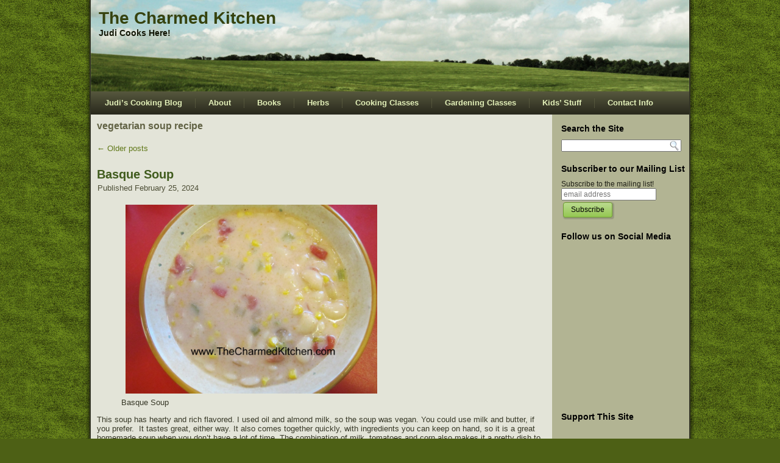

--- FILE ---
content_type: text/html; charset=UTF-8
request_url: http://thecharmedkitchen.com/tag/vegetarian-soup-recipe/
body_size: 88873
content:
<!DOCTYPE html PUBLIC "-//W3C//DTD XHTML 1.0 Transitional//EN" "http://www.w3.org/TR/xhtml1/DTD/xhtml1-transitional.dtd">
<html xmlns="http://www.w3.org/1999/xhtml" lang="en-US">
<head profile="http://gmpg.org/xfn/11">
<meta http-equiv="Content-Type" content="text/html; charset=UTF-8" />
<title>vegetarian soup recipe | The Charmed Kitchen</title>
<link rel="stylesheet" href="http://thecharmedkitchen.com/wp-content/themes/judi/style.css" type="text/css" media="screen" />
<!--[if IE 6]><link rel="stylesheet" href="http://thecharmedkitchen.com/wp-content/themes/judi/style.ie6.css" type="text/css" media="screen" /><![endif]-->
<!--[if IE 7]><link rel="stylesheet" href="http://thecharmedkitchen.com/wp-content/themes/judi/style.ie7.css" type="text/css" media="screen" /><![endif]-->
<link rel="pingback" href="http://thecharmedkitchen.com/xmlrpc.php" />
<meta name='robots' content='max-image-preview:large' />
	<style>img:is([sizes="auto" i], [sizes^="auto," i]) { contain-intrinsic-size: 3000px 1500px }</style>
	<link rel='dns-prefetch' href='//platform.twitter.com' />
<link rel="alternate" type="application/rss+xml" title="The Charmed Kitchen &raquo; Feed" href="http://thecharmedkitchen.com/feed/" />
<link rel="alternate" type="application/rss+xml" title="The Charmed Kitchen &raquo; Comments Feed" href="http://thecharmedkitchen.com/comments/feed/" />
<link rel="alternate" type="application/rss+xml" title="The Charmed Kitchen &raquo; vegetarian soup recipe Tag Feed" href="http://thecharmedkitchen.com/tag/vegetarian-soup-recipe/feed/" />
<script type="text/javascript">
/* <![CDATA[ */
window._wpemojiSettings = {"baseUrl":"https:\/\/s.w.org\/images\/core\/emoji\/15.0.3\/72x72\/","ext":".png","svgUrl":"https:\/\/s.w.org\/images\/core\/emoji\/15.0.3\/svg\/","svgExt":".svg","source":{"concatemoji":"http:\/\/thecharmedkitchen.com\/wp-includes\/js\/wp-emoji-release.min.js?ver=6.7.4"}};
/*! This file is auto-generated */
!function(i,n){var o,s,e;function c(e){try{var t={supportTests:e,timestamp:(new Date).valueOf()};sessionStorage.setItem(o,JSON.stringify(t))}catch(e){}}function p(e,t,n){e.clearRect(0,0,e.canvas.width,e.canvas.height),e.fillText(t,0,0);var t=new Uint32Array(e.getImageData(0,0,e.canvas.width,e.canvas.height).data),r=(e.clearRect(0,0,e.canvas.width,e.canvas.height),e.fillText(n,0,0),new Uint32Array(e.getImageData(0,0,e.canvas.width,e.canvas.height).data));return t.every(function(e,t){return e===r[t]})}function u(e,t,n){switch(t){case"flag":return n(e,"\ud83c\udff3\ufe0f\u200d\u26a7\ufe0f","\ud83c\udff3\ufe0f\u200b\u26a7\ufe0f")?!1:!n(e,"\ud83c\uddfa\ud83c\uddf3","\ud83c\uddfa\u200b\ud83c\uddf3")&&!n(e,"\ud83c\udff4\udb40\udc67\udb40\udc62\udb40\udc65\udb40\udc6e\udb40\udc67\udb40\udc7f","\ud83c\udff4\u200b\udb40\udc67\u200b\udb40\udc62\u200b\udb40\udc65\u200b\udb40\udc6e\u200b\udb40\udc67\u200b\udb40\udc7f");case"emoji":return!n(e,"\ud83d\udc26\u200d\u2b1b","\ud83d\udc26\u200b\u2b1b")}return!1}function f(e,t,n){var r="undefined"!=typeof WorkerGlobalScope&&self instanceof WorkerGlobalScope?new OffscreenCanvas(300,150):i.createElement("canvas"),a=r.getContext("2d",{willReadFrequently:!0}),o=(a.textBaseline="top",a.font="600 32px Arial",{});return e.forEach(function(e){o[e]=t(a,e,n)}),o}function t(e){var t=i.createElement("script");t.src=e,t.defer=!0,i.head.appendChild(t)}"undefined"!=typeof Promise&&(o="wpEmojiSettingsSupports",s=["flag","emoji"],n.supports={everything:!0,everythingExceptFlag:!0},e=new Promise(function(e){i.addEventListener("DOMContentLoaded",e,{once:!0})}),new Promise(function(t){var n=function(){try{var e=JSON.parse(sessionStorage.getItem(o));if("object"==typeof e&&"number"==typeof e.timestamp&&(new Date).valueOf()<e.timestamp+604800&&"object"==typeof e.supportTests)return e.supportTests}catch(e){}return null}();if(!n){if("undefined"!=typeof Worker&&"undefined"!=typeof OffscreenCanvas&&"undefined"!=typeof URL&&URL.createObjectURL&&"undefined"!=typeof Blob)try{var e="postMessage("+f.toString()+"("+[JSON.stringify(s),u.toString(),p.toString()].join(",")+"));",r=new Blob([e],{type:"text/javascript"}),a=new Worker(URL.createObjectURL(r),{name:"wpTestEmojiSupports"});return void(a.onmessage=function(e){c(n=e.data),a.terminate(),t(n)})}catch(e){}c(n=f(s,u,p))}t(n)}).then(function(e){for(var t in e)n.supports[t]=e[t],n.supports.everything=n.supports.everything&&n.supports[t],"flag"!==t&&(n.supports.everythingExceptFlag=n.supports.everythingExceptFlag&&n.supports[t]);n.supports.everythingExceptFlag=n.supports.everythingExceptFlag&&!n.supports.flag,n.DOMReady=!1,n.readyCallback=function(){n.DOMReady=!0}}).then(function(){return e}).then(function(){var e;n.supports.everything||(n.readyCallback(),(e=n.source||{}).concatemoji?t(e.concatemoji):e.wpemoji&&e.twemoji&&(t(e.twemoji),t(e.wpemoji)))}))}((window,document),window._wpemojiSettings);
/* ]]> */
</script>
<link rel='stylesheet' id='tfg_style-css' href='http://thecharmedkitchen.com/wp-content/plugins/twitter-facebook-google-plusone-share/tfg_style.css?ver=6.7.4' type='text/css' media='all' />
<style id='wp-emoji-styles-inline-css' type='text/css'>

	img.wp-smiley, img.emoji {
		display: inline !important;
		border: none !important;
		box-shadow: none !important;
		height: 1em !important;
		width: 1em !important;
		margin: 0 0.07em !important;
		vertical-align: -0.1em !important;
		background: none !important;
		padding: 0 !important;
	}
</style>
<link rel='stylesheet' id='wp-block-library-css' href='http://thecharmedkitchen.com/wp-includes/css/dist/block-library/style.min.css?ver=6.7.4' type='text/css' media='all' />
<style id='classic-theme-styles-inline-css' type='text/css'>
/*! This file is auto-generated */
.wp-block-button__link{color:#fff;background-color:#32373c;border-radius:9999px;box-shadow:none;text-decoration:none;padding:calc(.667em + 2px) calc(1.333em + 2px);font-size:1.125em}.wp-block-file__button{background:#32373c;color:#fff;text-decoration:none}
</style>
<style id='global-styles-inline-css' type='text/css'>
:root{--wp--preset--aspect-ratio--square: 1;--wp--preset--aspect-ratio--4-3: 4/3;--wp--preset--aspect-ratio--3-4: 3/4;--wp--preset--aspect-ratio--3-2: 3/2;--wp--preset--aspect-ratio--2-3: 2/3;--wp--preset--aspect-ratio--16-9: 16/9;--wp--preset--aspect-ratio--9-16: 9/16;--wp--preset--color--black: #000000;--wp--preset--color--cyan-bluish-gray: #abb8c3;--wp--preset--color--white: #ffffff;--wp--preset--color--pale-pink: #f78da7;--wp--preset--color--vivid-red: #cf2e2e;--wp--preset--color--luminous-vivid-orange: #ff6900;--wp--preset--color--luminous-vivid-amber: #fcb900;--wp--preset--color--light-green-cyan: #7bdcb5;--wp--preset--color--vivid-green-cyan: #00d084;--wp--preset--color--pale-cyan-blue: #8ed1fc;--wp--preset--color--vivid-cyan-blue: #0693e3;--wp--preset--color--vivid-purple: #9b51e0;--wp--preset--gradient--vivid-cyan-blue-to-vivid-purple: linear-gradient(135deg,rgba(6,147,227,1) 0%,rgb(155,81,224) 100%);--wp--preset--gradient--light-green-cyan-to-vivid-green-cyan: linear-gradient(135deg,rgb(122,220,180) 0%,rgb(0,208,130) 100%);--wp--preset--gradient--luminous-vivid-amber-to-luminous-vivid-orange: linear-gradient(135deg,rgba(252,185,0,1) 0%,rgba(255,105,0,1) 100%);--wp--preset--gradient--luminous-vivid-orange-to-vivid-red: linear-gradient(135deg,rgba(255,105,0,1) 0%,rgb(207,46,46) 100%);--wp--preset--gradient--very-light-gray-to-cyan-bluish-gray: linear-gradient(135deg,rgb(238,238,238) 0%,rgb(169,184,195) 100%);--wp--preset--gradient--cool-to-warm-spectrum: linear-gradient(135deg,rgb(74,234,220) 0%,rgb(151,120,209) 20%,rgb(207,42,186) 40%,rgb(238,44,130) 60%,rgb(251,105,98) 80%,rgb(254,248,76) 100%);--wp--preset--gradient--blush-light-purple: linear-gradient(135deg,rgb(255,206,236) 0%,rgb(152,150,240) 100%);--wp--preset--gradient--blush-bordeaux: linear-gradient(135deg,rgb(254,205,165) 0%,rgb(254,45,45) 50%,rgb(107,0,62) 100%);--wp--preset--gradient--luminous-dusk: linear-gradient(135deg,rgb(255,203,112) 0%,rgb(199,81,192) 50%,rgb(65,88,208) 100%);--wp--preset--gradient--pale-ocean: linear-gradient(135deg,rgb(255,245,203) 0%,rgb(182,227,212) 50%,rgb(51,167,181) 100%);--wp--preset--gradient--electric-grass: linear-gradient(135deg,rgb(202,248,128) 0%,rgb(113,206,126) 100%);--wp--preset--gradient--midnight: linear-gradient(135deg,rgb(2,3,129) 0%,rgb(40,116,252) 100%);--wp--preset--font-size--small: 13px;--wp--preset--font-size--medium: 20px;--wp--preset--font-size--large: 36px;--wp--preset--font-size--x-large: 42px;--wp--preset--spacing--20: 0.44rem;--wp--preset--spacing--30: 0.67rem;--wp--preset--spacing--40: 1rem;--wp--preset--spacing--50: 1.5rem;--wp--preset--spacing--60: 2.25rem;--wp--preset--spacing--70: 3.38rem;--wp--preset--spacing--80: 5.06rem;--wp--preset--shadow--natural: 6px 6px 9px rgba(0, 0, 0, 0.2);--wp--preset--shadow--deep: 12px 12px 50px rgba(0, 0, 0, 0.4);--wp--preset--shadow--sharp: 6px 6px 0px rgba(0, 0, 0, 0.2);--wp--preset--shadow--outlined: 6px 6px 0px -3px rgba(255, 255, 255, 1), 6px 6px rgba(0, 0, 0, 1);--wp--preset--shadow--crisp: 6px 6px 0px rgba(0, 0, 0, 1);}:where(.is-layout-flex){gap: 0.5em;}:where(.is-layout-grid){gap: 0.5em;}body .is-layout-flex{display: flex;}.is-layout-flex{flex-wrap: wrap;align-items: center;}.is-layout-flex > :is(*, div){margin: 0;}body .is-layout-grid{display: grid;}.is-layout-grid > :is(*, div){margin: 0;}:where(.wp-block-columns.is-layout-flex){gap: 2em;}:where(.wp-block-columns.is-layout-grid){gap: 2em;}:where(.wp-block-post-template.is-layout-flex){gap: 1.25em;}:where(.wp-block-post-template.is-layout-grid){gap: 1.25em;}.has-black-color{color: var(--wp--preset--color--black) !important;}.has-cyan-bluish-gray-color{color: var(--wp--preset--color--cyan-bluish-gray) !important;}.has-white-color{color: var(--wp--preset--color--white) !important;}.has-pale-pink-color{color: var(--wp--preset--color--pale-pink) !important;}.has-vivid-red-color{color: var(--wp--preset--color--vivid-red) !important;}.has-luminous-vivid-orange-color{color: var(--wp--preset--color--luminous-vivid-orange) !important;}.has-luminous-vivid-amber-color{color: var(--wp--preset--color--luminous-vivid-amber) !important;}.has-light-green-cyan-color{color: var(--wp--preset--color--light-green-cyan) !important;}.has-vivid-green-cyan-color{color: var(--wp--preset--color--vivid-green-cyan) !important;}.has-pale-cyan-blue-color{color: var(--wp--preset--color--pale-cyan-blue) !important;}.has-vivid-cyan-blue-color{color: var(--wp--preset--color--vivid-cyan-blue) !important;}.has-vivid-purple-color{color: var(--wp--preset--color--vivid-purple) !important;}.has-black-background-color{background-color: var(--wp--preset--color--black) !important;}.has-cyan-bluish-gray-background-color{background-color: var(--wp--preset--color--cyan-bluish-gray) !important;}.has-white-background-color{background-color: var(--wp--preset--color--white) !important;}.has-pale-pink-background-color{background-color: var(--wp--preset--color--pale-pink) !important;}.has-vivid-red-background-color{background-color: var(--wp--preset--color--vivid-red) !important;}.has-luminous-vivid-orange-background-color{background-color: var(--wp--preset--color--luminous-vivid-orange) !important;}.has-luminous-vivid-amber-background-color{background-color: var(--wp--preset--color--luminous-vivid-amber) !important;}.has-light-green-cyan-background-color{background-color: var(--wp--preset--color--light-green-cyan) !important;}.has-vivid-green-cyan-background-color{background-color: var(--wp--preset--color--vivid-green-cyan) !important;}.has-pale-cyan-blue-background-color{background-color: var(--wp--preset--color--pale-cyan-blue) !important;}.has-vivid-cyan-blue-background-color{background-color: var(--wp--preset--color--vivid-cyan-blue) !important;}.has-vivid-purple-background-color{background-color: var(--wp--preset--color--vivid-purple) !important;}.has-black-border-color{border-color: var(--wp--preset--color--black) !important;}.has-cyan-bluish-gray-border-color{border-color: var(--wp--preset--color--cyan-bluish-gray) !important;}.has-white-border-color{border-color: var(--wp--preset--color--white) !important;}.has-pale-pink-border-color{border-color: var(--wp--preset--color--pale-pink) !important;}.has-vivid-red-border-color{border-color: var(--wp--preset--color--vivid-red) !important;}.has-luminous-vivid-orange-border-color{border-color: var(--wp--preset--color--luminous-vivid-orange) !important;}.has-luminous-vivid-amber-border-color{border-color: var(--wp--preset--color--luminous-vivid-amber) !important;}.has-light-green-cyan-border-color{border-color: var(--wp--preset--color--light-green-cyan) !important;}.has-vivid-green-cyan-border-color{border-color: var(--wp--preset--color--vivid-green-cyan) !important;}.has-pale-cyan-blue-border-color{border-color: var(--wp--preset--color--pale-cyan-blue) !important;}.has-vivid-cyan-blue-border-color{border-color: var(--wp--preset--color--vivid-cyan-blue) !important;}.has-vivid-purple-border-color{border-color: var(--wp--preset--color--vivid-purple) !important;}.has-vivid-cyan-blue-to-vivid-purple-gradient-background{background: var(--wp--preset--gradient--vivid-cyan-blue-to-vivid-purple) !important;}.has-light-green-cyan-to-vivid-green-cyan-gradient-background{background: var(--wp--preset--gradient--light-green-cyan-to-vivid-green-cyan) !important;}.has-luminous-vivid-amber-to-luminous-vivid-orange-gradient-background{background: var(--wp--preset--gradient--luminous-vivid-amber-to-luminous-vivid-orange) !important;}.has-luminous-vivid-orange-to-vivid-red-gradient-background{background: var(--wp--preset--gradient--luminous-vivid-orange-to-vivid-red) !important;}.has-very-light-gray-to-cyan-bluish-gray-gradient-background{background: var(--wp--preset--gradient--very-light-gray-to-cyan-bluish-gray) !important;}.has-cool-to-warm-spectrum-gradient-background{background: var(--wp--preset--gradient--cool-to-warm-spectrum) !important;}.has-blush-light-purple-gradient-background{background: var(--wp--preset--gradient--blush-light-purple) !important;}.has-blush-bordeaux-gradient-background{background: var(--wp--preset--gradient--blush-bordeaux) !important;}.has-luminous-dusk-gradient-background{background: var(--wp--preset--gradient--luminous-dusk) !important;}.has-pale-ocean-gradient-background{background: var(--wp--preset--gradient--pale-ocean) !important;}.has-electric-grass-gradient-background{background: var(--wp--preset--gradient--electric-grass) !important;}.has-midnight-gradient-background{background: var(--wp--preset--gradient--midnight) !important;}.has-small-font-size{font-size: var(--wp--preset--font-size--small) !important;}.has-medium-font-size{font-size: var(--wp--preset--font-size--medium) !important;}.has-large-font-size{font-size: var(--wp--preset--font-size--large) !important;}.has-x-large-font-size{font-size: var(--wp--preset--font-size--x-large) !important;}
:where(.wp-block-post-template.is-layout-flex){gap: 1.25em;}:where(.wp-block-post-template.is-layout-grid){gap: 1.25em;}
:where(.wp-block-columns.is-layout-flex){gap: 2em;}:where(.wp-block-columns.is-layout-grid){gap: 2em;}
:root :where(.wp-block-pullquote){font-size: 1.5em;line-height: 1.6;}
</style>
<script type="text/javascript" src="http://thecharmedkitchen.com/wp-includes/js/jquery/jquery.min.js?ver=3.7.1" id="jquery-core-js"></script>
<script type="text/javascript" src="http://thecharmedkitchen.com/wp-includes/js/jquery/jquery-migrate.min.js?ver=3.4.1" id="jquery-migrate-js"></script>
<link rel="https://api.w.org/" href="http://thecharmedkitchen.com/wp-json/" /><link rel="alternate" title="JSON" type="application/json" href="http://thecharmedkitchen.com/wp-json/wp/v2/tags/203" /><link rel="EditURI" type="application/rsd+xml" title="RSD" href="http://thecharmedkitchen.com/xmlrpc.php?rsd" />


<!-- Facebook Like Thumbnail -->
<link rel="image_src" href="http://thecharmedkitchen.com/wp-content/uploads/2015/01/basque-soup-1024x768.jpg" />
<!-- End Facebook Like Thumbnail -->

<script type="text/javascript" src="http://thecharmedkitchen.com/wp-content/themes/judi/script.js"></script>
</head>
<body class="archive tag tag-vegetarian-soup-recipe tag-203">
<div id="art-page-background-glare-wrapper">
    <div id="art-page-background-glare"></div>
</div>
<div id="art-main">
    <div class="cleared reset-box"></div>
    <div class="art-box art-sheet">
        <div class="art-box-body art-sheet-body">
            <div class="art-header">
                <div class="art-logo">
                                                                        <h1 class="art-logo-name"><a href="http://thecharmedkitchen.com/">The Charmed Kitchen</a></h1>
                                                                                                    <h2 class="art-logo-text">Judi Cooks Here!</h2>
                                                </div>
            </div>
            <div class="cleared reset-box"></div>
            <div class="art-bar art-nav">
                <div class="art-nav-outer">
            	
<ul class="art-hmenu menu-3">
	<li class="menu-item-1745"><a title="Judi&#039;s Cooking Blog" href="http://thecharmedkitchen.com/">Judi&#8217;s Cooking Blog</a>
	</li>
	<li class="menu-item-4"><a title="About" href="http://thecharmedkitchen.com/about/">About</a>
	</li>
	<li class="menu-item-10"><a title="Books" href="http://thecharmedkitchen.com/books/">Books</a>
	</li>
	<li class="menu-item-13"><a title="Herbs" href="http://thecharmedkitchen.com/spices/">Herbs</a>
	</li>
	<li class="menu-item-16"><a title="Cooking Classes" href="http://thecharmedkitchen.com/classes/">Cooking Classes</a>
	</li>
	<li class="menu-item-28"><a title="Gardening Classes" href="http://thecharmedkitchen.com/gardening/">Gardening Classes</a>
	</li>
	<li class="menu-item-259"><a title="Kids&#039; Stuff" href="http://thecharmedkitchen.com/kids-stuff/">Kids&#8217; Stuff</a>
	</li>
	<li class="menu-item-3691"><a title="Contact Info" href="http://thecharmedkitchen.com/contact-info/">Contact Info</a>
	</li>
</ul>
                </div>
            </div>
            <div class="cleared reset-box"></div>
<div class="art-layout-wrapper">
    <div class="art-content-layout">
        <div class="art-content-layout-row">
            <div class="art-layout-cell art-content">
			


			<div class="art-box art-post breadcrumbs">
	    <div class="art-box-body art-post-body">
	            <div class="art-post-inner art-article">
	            	                <div class="art-postcontent">
	                    <!-- article-content -->
	                    <h4>vegetarian soup recipe</h4>	                    <!-- /article-content -->
	                </div>
	                <div class="cleared"></div>
	                	            </div>
			<div class="cleared"></div>
	    </div>
	</div>
	
	<div class="art-box art-post">
	    <div class="art-box-body art-post-body">
	            <div class="art-post-inner art-article">
	            	                <div class="art-postcontent">
	                    <!-- article-content -->
	                    	<div class="navigation">
		<div class="alignleft"><a href="http://thecharmedkitchen.com/tag/vegetarian-soup-recipe/page/2/" ><span class="meta-nav">&larr;</span> Older posts</a></div>
		<div class="alignright"></div>
	 </div>	                    <!-- /article-content -->
	                </div>
	                <div class="cleared"></div>
	                	            </div>
			<div class="cleared"></div>
	    </div>
	</div>
	
	<div class="art-box art-post post-15731 post type-post status-publish format-standard hentry category-cooking tag-basque-soup tag-basque-soup-recipe tag-vegan tag-vegan-recipe tag-vegan-soup-recipe tag-vegetarian-soup-recipe" id="post-15731">
	    <div class="art-box-body art-post-body">
	            <div class="art-post-inner art-article">
	            <h2 class="art-postheader"><a href="http://thecharmedkitchen.com/2024/02/25/basque-soup-7/" rel="bookmark" title="Basque Soup">Basque Soup</a></h2><div class="art-postheadericons art-metadata-icons"><span class="art-postdateicon"><span class="date">Published</span> <span class="entry-date" title="8:21 am">February 25, 2024</span></span></div>	                <div class="art-postcontent">
	                    <!-- article-content -->
	                    
<figure class="wp-block-image is-resized"><img fetchpriority="high" decoding="async" src="http://thecharmedkitchen.com/wp-content/uploads/2015/01/basque-soup-1024x768.jpg" alt="" class="wp-image-5419" width="413" height="310" srcset="http://thecharmedkitchen.com/wp-content/uploads/2015/01/basque-soup-1024x768.jpg 1024w, http://thecharmedkitchen.com/wp-content/uploads/2015/01/basque-soup-300x225.jpg 300w, http://thecharmedkitchen.com/wp-content/uploads/2015/01/basque-soup.jpg 1200w" sizes="(max-width: 413px) 100vw, 413px" /><figcaption class="wp-element-caption">Basque Soup</figcaption></figure>



<p>This soup has hearty and rich flavored. I used oil and almond milk, so the soup was vegan. You could use milk and butter, if you prefer.  It tastes great, either way. It also comes together quickly, with ingredients you can keep on hand, so it is a great homemade soup when you don’t have a lot of time. The combination of milk, tomatoes and corn also makes it a pretty dish to serve. I used a jar of my home canned tomatoes and corn I had frozen last summer.</p>



<p>While the soup calls for canned butter beans, you can also cook up dry beans and add them to the soup after cooking them. </p>



<p> </p>



<p class="has-text-align-center"><strong>Basque Soup</strong></p>



<p>1 c. chopped onions</p>



<p>1 1/2 c. chopped celery</p>



<p>1/4 c. oil or butter </p>



<p>1/4 c. flour</p>



<p>3 c. milk*</p>



<p>1 (16 oz.) jar stewed tomatoes, undrained</p>



<p>1 can whole kernel corn, undrained- I used frozen corn</p>



<p>3-4 cans butter beans, drained and rinsed</p>



<p>3-4 cups water and 1T. paste-type vegetable soup base</p>



<p>or 3-4 cups vegetable broth</p>



<p>pepper to taste</p>



<p>hot pepper sauce to taste</p>



<p>shredded mild cheese, optional</p>



<p>Sauté onions and celery in oil until tender. Stir in flour until smooth and add milk, stirring to keep lumps from forming. Stir over medium heat until milk has thickened and begins to boil. Stir constantly as mixture simmers for an additional minute or two. Add remaining ingredients, except cheese and bring up to a simmer. Adjust seasonings. Ladle into bowls and top with cheese, if desired. Serves 8-10.</p>



<p>Note: You can use almond, rice, oat, coconut or soy milk in place of the dairy milk, if you like.</p>
	                    <!-- /article-content -->
	                </div>
	                <div class="cleared"></div>
	                <div class="art-postfootericons art-metadata-icons"><span class="art-postcategoryicon"><span class="categories">Posted in</span> <a href="http://thecharmedkitchen.com/category/cooking/" rel="category tag">Cooking</a></span> | <span class="art-posttagicon"><span class="tags">Tagged</span> <a href="http://thecharmedkitchen.com/tag/basque-soup/" rel="tag">Basque soup</a>, <a href="http://thecharmedkitchen.com/tag/basque-soup-recipe/" rel="tag">basque soup recipe</a>, <a href="http://thecharmedkitchen.com/tag/vegan/" rel="tag">vegan</a>, <a href="http://thecharmedkitchen.com/tag/vegan-recipe/" rel="tag">vegan recipe</a>, <a href="http://thecharmedkitchen.com/tag/vegan-soup-recipe/" rel="tag">vegan soup recipe</a>, <a href="http://thecharmedkitchen.com/tag/vegetarian-soup-recipe/" rel="tag">vegetarian soup recipe</a></span></div>	            </div>
			<div class="cleared"></div>
	    </div>
	</div>
	
	<div class="art-box art-post post-14714 post type-post status-publish format-standard hentry category-cooking tag-basque-soup tag-basque-soup-recipe tag-vegan-recipes tag-vegetarian-soup-recipe" id="post-14714">
	    <div class="art-box-body art-post-body">
	            <div class="art-post-inner art-article">
	            <h2 class="art-postheader"><a href="http://thecharmedkitchen.com/2023/02/28/basque-soup-6/" rel="bookmark" title="Basque Soup">Basque Soup</a></h2><div class="art-postheadericons art-metadata-icons"><span class="art-postdateicon"><span class="date">Published</span> <span class="entry-date" title="7:43 am">February 28, 2023</span></span></div>	                <div class="art-postcontent">
	                    <!-- article-content -->
	                    
<figure class="wp-block-image is-resized"><img decoding="async" src="http://thecharmedkitchen.com/wp-content/uploads/2015/01/basque-soup-1024x768.jpg" alt="" class="wp-image-5419" width="355" height="266" srcset="http://thecharmedkitchen.com/wp-content/uploads/2015/01/basque-soup-1024x768.jpg 1024w, http://thecharmedkitchen.com/wp-content/uploads/2015/01/basque-soup-300x225.jpg 300w, http://thecharmedkitchen.com/wp-content/uploads/2015/01/basque-soup.jpg 1200w" sizes="(max-width: 355px) 100vw, 355px" /><figcaption class="wp-element-caption">Basque Soup</figcaption></figure>



<p> Theissoup is hearty and rich flavored. I used oil and almond milk, so the soup was vegan. You could use milk and butter, if you prefer.  It tastes great, either way. It also comes together quickly, with ingredients you can keep on hand, so it is a great homemade soup when you don’t have a lot of time. The combination of milk, tomatoes and corn also makes it a pretty dish to serve. I used a jar of my home canned tomatoes and corn I had frozen last summer.</p>



<p class="has-text-align-center"><strong>Basque Soup</strong></p>



<p>1 c. chopped onions</p>



<p>1 1/2 c. chopped celery</p>



<p>1/4 c. oil or butter – we used oil in class</p>



<p>1/4 c. flour</p>



<p>3 c. milk*</p>



<p>1 (16 oz.) jar stewed tomatoes, undrained</p>



<p>1 can whole kernel corn, undrained- we used frozen corn</p>



<p>3-4 cans butter beans, drained and rinsed</p>



<p>3-4 cups water and 1T. paste-type vegetable soup base</p>



<p>or 3-4 cups vegetable broth</p>



<p>pepper to taste</p>



<p>hot pepper sauce to taste</p>



<p>shredded mild cheese, optional</p>



<p>Sauté onions and celery in oil until tender. Stir in flour until smooth and add milk, stirring to keep lumps from forming. Stir over medium heat until milk has thickened and begins to boil. Stir constantly as mixture simmers for an additional minute or two. Add remaining ingredients, except cheese and bring up to a simmer. Adjust seasonings. Ladle into bowls and top with cheese, if desired. Serves 8-10.</p>



<p>Note: You can use almond, rice, oat or soy milk in place of the dairy milk, if you like.</p>
	                    <!-- /article-content -->
	                </div>
	                <div class="cleared"></div>
	                <div class="art-postfootericons art-metadata-icons"><span class="art-postcategoryicon"><span class="categories">Posted in</span> <a href="http://thecharmedkitchen.com/category/cooking/" rel="category tag">Cooking</a></span> | <span class="art-posttagicon"><span class="tags">Tagged</span> <a href="http://thecharmedkitchen.com/tag/basque-soup/" rel="tag">Basque soup</a>, <a href="http://thecharmedkitchen.com/tag/basque-soup-recipe/" rel="tag">basque soup recipe</a>, <a href="http://thecharmedkitchen.com/tag/vegan-recipes/" rel="tag">vegan recipes</a>, <a href="http://thecharmedkitchen.com/tag/vegetarian-soup-recipe/" rel="tag">vegetarian soup recipe</a></span></div>	            </div>
			<div class="cleared"></div>
	    </div>
	</div>
	
	<div class="art-box art-post post-14707 post type-post status-publish format-standard hentry category-cooking tag-dal-soup tag-dal-soup-recipe tag-lentil-recipe tag-lentil-soup tag-lentil-soup-recipe tag-mad-greek-dal-soup-recipe tag-mad-greek-lentil-soup-recipe tag-vegan tag-vegan-soup-recipe tag-vegetarian-soup tag-vegetarian-soup-recipe" id="post-14707">
	    <div class="art-box-body art-post-body">
	            <div class="art-post-inner art-article">
	            <h2 class="art-postheader"><a href="http://thecharmedkitchen.com/2023/02/25/lentil-dal-soup/" rel="bookmark" title="Lentil (Dal) Soup">Lentil (Dal) Soup</a></h2><div class="art-postheadericons art-metadata-icons"><span class="art-postdateicon"><span class="date">Published</span> <span class="entry-date" title="8:53 am">February 25, 2023</span></span></div>	                <div class="art-postcontent">
	                    <!-- article-content -->
	                    
<p><a href="http://thecharmedkitchen.com/wp-content/uploads/2013/10/IMG_2721.jpg"></a></p>



<p id="caption-attachment-2979"></p>



<figure class="wp-block-image size-large is-resized"><img decoding="async" src="http://thecharmedkitchen.com/wp-content/uploads/2013/10/IMG_2721-1024x768.jpg" alt="" class="wp-image-2979" width="415" height="311" srcset="http://thecharmedkitchen.com/wp-content/uploads/2013/10/IMG_2721-1024x768.jpg 1024w, http://thecharmedkitchen.com/wp-content/uploads/2013/10/IMG_2721-300x225.jpg 300w, http://thecharmedkitchen.com/wp-content/uploads/2013/10/IMG_2721.jpg 1200w" sizes="(max-width: 415px) 100vw, 415px" /><figcaption class="wp-element-caption">Lentil Soup</figcaption></figure>



<p>Also called Dal Soup, this is a recipe I love to make when the weather is chilly. Satisfying and just spicy enough. It is a great dish to serve when vegetarian friends or family are over and still hearty enough for the meat eaters. The mix of spices gives it great flavor.</p>



<p>This recipe came from a local restaurant that is now closed. So the only way for me to enjoy this soup is to make it myself. </p>



<p>I cook it just until the lentils are tender, but not cooked to mush. Serve with a lemon wedge to squeeze on the soup before eating.</p>



<p class="has-text-align-center"><strong>Lentil (Dal) Soup</strong></p>



<p>8 c. water</p>



<p>1 ½ T. ground turmeric</p>



<p>1 T. ground coriander</p>



<p>3 bay leaves</p>



<p>2 garlic cloves, minced</p>



<p>½ t. cayenne pepper</p>



<p>2 2/3 c.&nbsp; Lentils, rinsed (about 1 pound)</p>



<p>¼ c. olive oil</p>



<p>1 large onion, chopped</p>



<p>1 t. fresh minced ginger</p>



<p>1 t. cumin seed</p>



<p>½ t. mustard seed</p>



<p>2 T. fresh lemon juice</p>



<p>Salt to taste</p>



<p>Lemon wedges</p>



<p>Bring first 6 ingredients to boil in large pot. Add lentils; reduce to a simmer and cook, covered, until lentils are tender, about 45 minutes.&nbsp; Meanwhile, in skillet over medium heat cook onions and seasonings in oil until onion starts to brown, about 10 minutes. Stir in lemon juice. Add this mixture to lentil mixture and cook until soup reaches desired consistency. Add salt to taste. Serve in bowls and garnish with lemon wedges.&nbsp; Serves 8.</p>
	                    <!-- /article-content -->
	                </div>
	                <div class="cleared"></div>
	                <div class="art-postfootericons art-metadata-icons"><span class="art-postcategoryicon"><span class="categories">Posted in</span> <a href="http://thecharmedkitchen.com/category/cooking/" rel="category tag">Cooking</a></span> | <span class="art-posttagicon"><span class="tags">Tagged</span> <a href="http://thecharmedkitchen.com/tag/dal-soup/" rel="tag">dal soup</a>, <a href="http://thecharmedkitchen.com/tag/dal-soup-recipe/" rel="tag">dal soup recipe</a>, <a href="http://thecharmedkitchen.com/tag/lentil-recipe/" rel="tag">lentil recipe</a>, <a href="http://thecharmedkitchen.com/tag/lentil-soup/" rel="tag">lentil soup</a>, <a href="http://thecharmedkitchen.com/tag/lentil-soup-recipe/" rel="tag">lentil soup recipe</a>, <a href="http://thecharmedkitchen.com/tag/mad-greek-dal-soup-recipe/" rel="tag">Mad Greek Dal soup recipe</a>, <a href="http://thecharmedkitchen.com/tag/mad-greek-lentil-soup-recipe/" rel="tag">Mad Greek Lentil Soup recipe</a>, <a href="http://thecharmedkitchen.com/tag/vegan/" rel="tag">vegan</a>, <a href="http://thecharmedkitchen.com/tag/vegan-soup-recipe/" rel="tag">vegan soup recipe</a>, <a href="http://thecharmedkitchen.com/tag/vegetarian-soup/" rel="tag">vegetarian soup</a>, <a href="http://thecharmedkitchen.com/tag/vegetarian-soup-recipe/" rel="tag">vegetarian soup recipe</a></span></div>	            </div>
			<div class="cleared"></div>
	    </div>
	</div>
	
	<div class="art-box art-post post-13838 post type-post status-publish format-standard hentry category-cooking tag-basque-soup tag-basque-soup-recipe tag-butter-bean-soup-recipe tag-lima-bean-soup-recipe tag-vegetarian-soup-recipe" id="post-13838">
	    <div class="art-box-body art-post-body">
	            <div class="art-post-inner art-article">
	            <h2 class="art-postheader"><a href="http://thecharmedkitchen.com/2022/03/05/basque-soup-5/" rel="bookmark" title="Basque Soup">Basque Soup</a></h2><div class="art-postheadericons art-metadata-icons"><span class="art-postdateicon"><span class="date">Published</span> <span class="entry-date" title="9:29 am">March 5, 2022</span></span></div>	                <div class="art-postcontent">
	                    <!-- article-content -->
	                    
<figure class="wp-block-image size-large is-resized"><img loading="lazy" decoding="async" src="http://thecharmedkitchen.com/wp-content/uploads/2015/01/basque-soup-1024x768.jpg" alt="" class="wp-image-5419" width="459" height="344" srcset="http://thecharmedkitchen.com/wp-content/uploads/2015/01/basque-soup-1024x768.jpg 1024w, http://thecharmedkitchen.com/wp-content/uploads/2015/01/basque-soup-300x225.jpg 300w, http://thecharmedkitchen.com/wp-content/uploads/2015/01/basque-soup.jpg 1200w" sizes="auto, (max-width: 459px) 100vw, 459px" /><figcaption>Basque Soup</figcaption></figure>



<p>I taught a class a few days ago on vegetarian cooking. This one was one of the dishes we made. It is a favorite of mine. It was enjoyed by the class, too. The soup is hearty and rich flavored. We used oil and almond milk, so the soup was vegan. You could use milk and butter, if you prefer.  It tastes great, either way. It also comes together quickly, with ingredients you can keep on hand, so it is a great homemade soup when you don’t have a lot of time. The combination of milk, tomatoes and corn also makes it a pretty dish to serve. We used a jar of my home canned tomatoes and corn I had frozen last summer.</p>



<p class="has-text-align-center"><strong>Basque Soup</strong></p>



<p>1 c. chopped onions</p>



<p>1 1/2 c. chopped celery</p>



<p>1/4 c. oil or butter – we used oil in class</p>



<p>1/4 c. flour</p>



<p>3 c. milk*</p>



<p>1 (16 oz.) jar stewed tomatoes, undrained</p>



<p>1 can whole kernel corn, undrained- we used frozen corn</p>



<p>3-4 cans butter beans, drained and rinsed</p>



<p>3-4 cups water and 1T. paste-type vegetable soup base</p>



<p>or 3-4 cups vegetable broth</p>



<p>pepper to taste</p>



<p>hot pepper sauce to taste</p>



<p>shredded mild cheese, optional</p>



<p>Sauté onions and celery in oil until tender. Stir in flour until smooth and add milk, stirring to keep lumps from forming. Stir over medium heat until milk has thickened and begins to boil. Stir constantly as mixture simmers for an additional minute or two. Add remaining ingredients, except cheese and bring up to a simmer. Adjust seasonings. Ladle into bowls and top with cheese, if desired. Serves 8-10.</p>



<p>Note: You can use almond, rice, oat or soy milk in place of the dairy milk, if you like.</p>
	                    <!-- /article-content -->
	                </div>
	                <div class="cleared"></div>
	                <div class="art-postfootericons art-metadata-icons"><span class="art-postcategoryicon"><span class="categories">Posted in</span> <a href="http://thecharmedkitchen.com/category/cooking/" rel="category tag">Cooking</a></span> | <span class="art-posttagicon"><span class="tags">Tagged</span> <a href="http://thecharmedkitchen.com/tag/basque-soup/" rel="tag">Basque soup</a>, <a href="http://thecharmedkitchen.com/tag/basque-soup-recipe/" rel="tag">basque soup recipe</a>, <a href="http://thecharmedkitchen.com/tag/butter-bean-soup-recipe/" rel="tag">butter bean soup recipe</a>, <a href="http://thecharmedkitchen.com/tag/lima-bean-soup-recipe/" rel="tag">lima bean soup recipe</a>, <a href="http://thecharmedkitchen.com/tag/vegetarian-soup-recipe/" rel="tag">vegetarian soup recipe</a></span></div>	            </div>
			<div class="cleared"></div>
	    </div>
	</div>
	
	<div class="art-box art-post post-12905 post type-post status-publish format-standard hentry category-cooking tag-peanut-soup-recipe tag-spicy-peanut-soup-recipe tag-vegan-peanut-soup-recipe tag-vegan-soup-recipe tag-vegetarian-peanut-soup-recipe tag-vegetarian-recipe tag-vegetarian-soup-recipe" id="post-12905">
	    <div class="art-box-body art-post-body">
	            <div class="art-post-inner art-article">
	            <h2 class="art-postheader"><a href="http://thecharmedkitchen.com/2021/02/17/peanut-soup-vegan-2/" rel="bookmark" title="Peanut Soup &#8211; Vegan">Peanut Soup &#8211; Vegan</a></h2><div class="art-postheadericons art-metadata-icons"><span class="art-postdateicon"><span class="date">Published</span> <span class="entry-date" title="9:52 am">February 17, 2021</span></span></div>	                <div class="art-postcontent">
	                    <!-- article-content -->
	                    
<figure class="wp-block-image size-large is-resized"><img loading="lazy" decoding="async" src="http://thecharmedkitchen.com/wp-content/uploads/2015/01/peanutsoup-1024x768.jpg" alt="" class="wp-image-5402" width="289" height="217" srcset="http://thecharmedkitchen.com/wp-content/uploads/2015/01/peanutsoup-1024x768.jpg 1024w, http://thecharmedkitchen.com/wp-content/uploads/2015/01/peanutsoup-300x225.jpg 300w, http://thecharmedkitchen.com/wp-content/uploads/2015/01/peanutsoup.jpg 1200w" sizes="auto, (max-width: 289px) 100vw, 289px" /><figcaption>Peanut Soup</figcaption></figure>



<p>This is one of the easiest soups I make. It is also one of my favorites. It’s a rich soup with a creamy texture and just a hint of heat. You could make it spicier, of course. The recipe is very versatile. As written, the soup is vegan, but you could make it with a meat-based stock, if you prefer.</p>



<p>If your only experience with eating peanut butter is on a sandwich or in cookies, you might be surprised at just how good this soup tastes. I have made it with almond butter. If you don’t have peanut butter, the almond butter works fine. Other nut butters would also work. but I still prefer it made with peanut butter. It freezes well, too.</p>



<p class="has-text-align-center"><strong>Peanut Soup</strong></p>



<p>2 c. chopped onions<br>1 T. oil<br>cayenne pepper to taste<br>1 t. grated fresh ginger<br>1 c. chopped carrots<br>1 c. chopped sweet potatoes<br>1 c. chopped white potatoes<br>5 c. vegetable stock or water<br>1 c. tomato sauce<br>1 c. smooth peanut butter<br>1 T. sugar, optional<br>1 c. chopped green onions</p>



<p>Sauté onions in oil until tender. Add seasonings and carrots and sauté 3 minutes more. Add potatoes and stock and simmer until vegetables are tender. Puree soup in blender in batches until smooth. Return to pot and add tomato sauce and peanut butter. Add sugar if soup is not sweet enough. I never add the sugar, but some people do. Warm gently and serve with green onions on top. You could also top with chopped peanuts, for a little crunch. Serves 6-8.</p>
	                    <!-- /article-content -->
	                </div>
	                <div class="cleared"></div>
	                <div class="art-postfootericons art-metadata-icons"><span class="art-postcategoryicon"><span class="categories">Posted in</span> <a href="http://thecharmedkitchen.com/category/cooking/" rel="category tag">Cooking</a></span> | <span class="art-posttagicon"><span class="tags">Tagged</span> <a href="http://thecharmedkitchen.com/tag/peanut-soup-recipe/" rel="tag">peanut soup recipe</a>, <a href="http://thecharmedkitchen.com/tag/spicy-peanut-soup-recipe/" rel="tag">spicy peanut soup recipe</a>, <a href="http://thecharmedkitchen.com/tag/vegan-peanut-soup-recipe/" rel="tag">vegan peanut soup recipe</a>, <a href="http://thecharmedkitchen.com/tag/vegan-soup-recipe/" rel="tag">vegan soup recipe</a>, <a href="http://thecharmedkitchen.com/tag/vegetarian-peanut-soup-recipe/" rel="tag">vegetarian peanut soup recipe</a>, <a href="http://thecharmedkitchen.com/tag/vegetarian-recipe/" rel="tag">vegetarian recipe</a>, <a href="http://thecharmedkitchen.com/tag/vegetarian-soup-recipe/" rel="tag">vegetarian soup recipe</a></span></div>	            </div>
			<div class="cleared"></div>
	    </div>
	</div>
	
	<div class="art-box art-post post-11900 post type-post status-publish format-standard hentry category-cooking tag-peanut-soup tag-peanut-soup-recipe tag-vegan-soup-recipes tag-vegetarian-soup-recipe" id="post-11900">
	    <div class="art-box-body art-post-body">
	            <div class="art-post-inner art-article">
	            <h2 class="art-postheader"><a href="http://thecharmedkitchen.com/2020/03/24/peanut-soup-4/" rel="bookmark" title="Peanut Soup">Peanut Soup</a></h2><div class="art-postheadericons art-metadata-icons"><span class="art-postdateicon"><span class="date">Published</span> <span class="entry-date" title="9:20 am">March 24, 2020</span></span></div>	                <div class="art-postcontent">
	                    <!-- article-content -->
	                    
<figure class="wp-block-image is-resized"><img loading="lazy" decoding="async" src="http://thecharmedkitchen.com/wp-content/uploads/2014/09/peanutsoup-1024x768.jpg" alt="" class="wp-image-4883" width="378" height="284" srcset="http://thecharmedkitchen.com/wp-content/uploads/2014/09/peanutsoup-1024x768.jpg 1024w, http://thecharmedkitchen.com/wp-content/uploads/2014/09/peanutsoup-300x225.jpg 300w, http://thecharmedkitchen.com/wp-content/uploads/2014/09/peanutsoup.jpg 1200w" sizes="auto, (max-width: 378px) 100vw, 378px" /><figcaption>Peanut Soup</figcaption></figure>



<p>This is one of the easiest soups I make. It is also one of my favorites.  It’s a rich  soup with a creamy texture and  just a hint of heat.  You could make it spicier, of course.  The recipe is very versatile. As written, the soup is vegan, but you could make it with dairy or a  meat based stock, if you prefer.   </p>



<p>If your  only experience with eating peanut butter is on a sandwich  or in cookies,  you might be surprised at just how good this soup  tastes. I have made  it with almond butter. If you don&#8217;t have peanut butter, the almond butter works fine. Other nut butters would also work.  but I still prefer it made  with peanut butter.  It freezes well, too.</p>



<p style="text-align:center"><strong>Peanut Soup</strong></p>



<p>2 c. chopped onions<br>
1 T. oil<br>
cayenne pepper to taste<br>
1 t. grated fresh ginger<br>
1 c. chopped carrots<br>
1 c. chopped sweet potatoes<br>
1 c. chopped white potatoes<br>
5 c. vegetable stock or water<br>
1 c. tomato sauce<br>
1 c. smooth peanut butter<br>
1 T. sugar, optional<br>
1 c. chopped green onions</p>



<p>Sauté onions in oil until tender. Add seasonings and carrots and  
sauté 3 minutes more. Add potatoes and stock and simmer until vegetables
  are tender. Puree soup in blender in batches until smooth. Return to  
pot and add tomato sauce and peanut butter. Add sugar if soup is not  
sweet enough. I never add the sugar, but some people do. Warm gently and
 serve with green onions on top. You could also top with chopped 
peanuts, for a little crunch.  Serves  6-8.</p>
	                    <!-- /article-content -->
	                </div>
	                <div class="cleared"></div>
	                <div class="art-postfootericons art-metadata-icons"><span class="art-postcategoryicon"><span class="categories">Posted in</span> <a href="http://thecharmedkitchen.com/category/cooking/" rel="category tag">Cooking</a></span> | <span class="art-posttagicon"><span class="tags">Tagged</span> <a href="http://thecharmedkitchen.com/tag/peanut-soup/" rel="tag">peanut soup</a>, <a href="http://thecharmedkitchen.com/tag/peanut-soup-recipe/" rel="tag">peanut soup recipe</a>, <a href="http://thecharmedkitchen.com/tag/vegan-soup-recipes/" rel="tag">vegan soup recipes</a>, <a href="http://thecharmedkitchen.com/tag/vegetarian-soup-recipe/" rel="tag">vegetarian soup recipe</a></span></div>	            </div>
			<div class="cleared"></div>
	    </div>
	</div>
	
	<div class="art-box art-post post-5418 post type-post status-publish format-standard hentry category-cooking tag-basque-soup tag-lima-bean-soup-recipe tag-soup-recipe tag-tomato-soup-recipe tag-vegetarian-recipe tag-vegetarian-soup-recipe" id="post-5418">
	    <div class="art-box-body art-post-body">
	            <div class="art-post-inner art-article">
	            <h2 class="art-postheader"><a href="http://thecharmedkitchen.com/2015/01/10/basque-soup-3/" rel="bookmark" title="Basque Soup">Basque Soup</a></h2><div class="art-postheadericons art-metadata-icons"><span class="art-postdateicon"><span class="date">Published</span> <span class="entry-date" title="1:35 pm">January 10, 2015</span></span></div>	                <div class="art-postcontent">
	                    <!-- article-content -->
	                    <p><div id="attachment_5419" style="width: 310px" class="wp-caption alignleft"><a href="http://thecharmedkitchen.com/wp-content/uploads/2015/01/basque-soup.jpg"><img loading="lazy" decoding="async" aria-describedby="caption-attachment-5419" class="size-medium wp-image-5419" src="http://thecharmedkitchen.com/wp-content/uploads/2015/01/basque-soup-300x225.jpg" alt="Basque Soup" width="300" height="225" srcset="http://thecharmedkitchen.com/wp-content/uploads/2015/01/basque-soup-300x225.jpg 300w, http://thecharmedkitchen.com/wp-content/uploads/2015/01/basque-soup-1024x768.jpg 1024w, http://thecharmedkitchen.com/wp-content/uploads/2015/01/basque-soup.jpg 1200w" sizes="auto, (max-width: 300px) 100vw, 300px" /></a><p id="caption-attachment-5419" class="wp-caption-text">Basque Soup</p></div></p>
<p>This hearty soup is easy to make and is really a meal in itself. I made the meatless version by using a vegetable stock but you could use chicken stock, if you prefer. I used tomatoes I canned but store bought canned tomatoes would be fine, too.</p>
<p>&nbsp;</p>
<p>&nbsp;</p>
<p>&nbsp;</p>
<p>&nbsp;</p>
<p><strong>Basque Soup</strong></p>
<p>1 c. chopped onions</p>
<p>1 1/2 c. chopped celery</p>
<p>1/4 c. oil</p>
<p>1/4 c. flour</p>
<p>3 c. milk*</p>
<p>1 (16 oz.) jar stewed tomatoes, undrained</p>
<p>1 can whole kernel corn, undrained</p>
<p>3-4 cans butter beans, drained and rinsed</p>
<p>3-4 cups water and 1T. paste-type vegetable soup base</p>
<p>or 3-4 cups vegetable broth</p>
<p>pepper to taste</p>
<p>hot pepper sauce to taste</p>
<p>shredded mild cheese, optional</p>
<p>Sauté onions and celery in oil until tender. Stir in flour until smooth and add milk, stirring to keep lumps from forming. Stir over medium heat until milk has thickened and begins to boil. Stir constantly as mixture simmers for an additional minute or two. Add remaining ingredients, except cheese and bring up to a simmer. Adjust seasonings. Ladle into bowls and top with cheese, if desired. Serves 8-10.</p>
<p>Note: You can use almond, rice or soy milk in place of the dairy milk, if you like.</p>
	                    <!-- /article-content -->
	                </div>
	                <div class="cleared"></div>
	                <div class="art-postfootericons art-metadata-icons"><span class="art-postcategoryicon"><span class="categories">Posted in</span> <a href="http://thecharmedkitchen.com/category/cooking/" rel="category tag">Cooking</a></span> | <span class="art-posttagicon"><span class="tags">Tagged</span> <a href="http://thecharmedkitchen.com/tag/basque-soup/" rel="tag">Basque soup</a>, <a href="http://thecharmedkitchen.com/tag/lima-bean-soup-recipe/" rel="tag">lima bean soup recipe</a>, <a href="http://thecharmedkitchen.com/tag/soup-recipe/" rel="tag">soup recipe</a>, <a href="http://thecharmedkitchen.com/tag/tomato-soup-recipe/" rel="tag">tomato soup recipe</a>, <a href="http://thecharmedkitchen.com/tag/vegetarian-recipe/" rel="tag">vegetarian recipe</a>, <a href="http://thecharmedkitchen.com/tag/vegetarian-soup-recipe/" rel="tag">vegetarian soup recipe</a></span></div>	            </div>
			<div class="cleared"></div>
	    </div>
	</div>
	
	<div class="art-box art-post post-5401 post type-post status-publish format-standard hentry category-cooking tag-north-african-soup-recipe tag-peanut-butter-soup-recipe tag-peanut-soup-recipe tag-soup-recipe tag-vegetarian-soup-recipe" id="post-5401">
	    <div class="art-box-body art-post-body">
	            <div class="art-post-inner art-article">
	            <h2 class="art-postheader"><a href="http://thecharmedkitchen.com/2015/01/08/peanut-soup-3/" rel="bookmark" title="Peanut Soup">Peanut Soup</a></h2><div class="art-postheadericons art-metadata-icons"><span class="art-postdateicon"><span class="date">Published</span> <span class="entry-date" title="8:29 am">January 8, 2015</span></span></div>	                <div class="art-postcontent">
	                    <!-- article-content -->
	                    <p><div id="attachment_5402" style="width: 310px" class="wp-caption alignleft"><a href="http://thecharmedkitchen.com/wp-content/uploads/2015/01/peanutsoup.jpg"><img loading="lazy" decoding="async" aria-describedby="caption-attachment-5402" class="size-medium wp-image-5402" src="http://thecharmedkitchen.com/wp-content/uploads/2015/01/peanutsoup-300x225.jpg" alt="Peanut Soup" width="300" height="225" srcset="http://thecharmedkitchen.com/wp-content/uploads/2015/01/peanutsoup-300x225.jpg 300w, http://thecharmedkitchen.com/wp-content/uploads/2015/01/peanutsoup-1024x768.jpg 1024w, http://thecharmedkitchen.com/wp-content/uploads/2015/01/peanutsoup.jpg 1200w" sizes="auto, (max-width: 300px) 100vw, 300px" /></a><p id="caption-attachment-5402" class="wp-caption-text">Peanut Soup</p></div></p>
<p>With a cold spell here I have been making peanut butter sandwiches for the squirrels. I know it sounds silly, but it keeps them out of the bird feeders. Spreading the peanut butter on the bread got me to thinking about peanut soup. It’s a simple soup with a creamy texture and just a hint of heat. You could make it spicier, of course.  If your only experience with eating peanut butter is on a sandwich or in cookies you might be surprised at just how good this soup tastes. I have made it with almond butter, but still prefer it made with peanut butter. This is a vegetarian recipe, but you could use chicken stock, if you like. It freezes well, too.</p>
<p>&nbsp;</p>
<p>&nbsp;</p>
<p style="text-align: center;"><strong>Peanut Soup</strong></p>
<p>2 c. chopped onions<br />
1 T. oil<br />
cayenne pepper to taste<br />
1 t. grated fresh ginger<br />
1 c. chopped carrots<br />
1 c. chopped sweet potatoes<br />
1 c. chopped white potatoes<br />
5 c. vegetable stock or water<br />
1 c. tomato sauce<br />
1 c. smooth peanut butter<br />
1 T. sugar, optional<br />
1 c. chopped green onions</p>
<p>Sauté onions in oil until tender. Add seasonings and carrots and sauté 3 minutes more. Add potatoes and stock and simmer until vegetables are tender. Puree soup in blender in batches until smooth. Return to pot and add tomato sauce and peanut butter. Add sugar if soup is not sweet enough. Warm gently and serve with green onions on top. Serves 6-8.Peanut</p>
	                    <!-- /article-content -->
	                </div>
	                <div class="cleared"></div>
	                <div class="art-postfootericons art-metadata-icons"><span class="art-postcategoryicon"><span class="categories">Posted in</span> <a href="http://thecharmedkitchen.com/category/cooking/" rel="category tag">Cooking</a></span> | <span class="art-posttagicon"><span class="tags">Tagged</span> <a href="http://thecharmedkitchen.com/tag/north-african-soup-recipe/" rel="tag">North African soup recipe</a>, <a href="http://thecharmedkitchen.com/tag/peanut-butter-soup-recipe/" rel="tag">peanut butter soup recipe</a>, <a href="http://thecharmedkitchen.com/tag/peanut-soup-recipe/" rel="tag">peanut soup recipe</a>, <a href="http://thecharmedkitchen.com/tag/soup-recipe/" rel="tag">soup recipe</a>, <a href="http://thecharmedkitchen.com/tag/vegetarian-soup-recipe/" rel="tag">vegetarian soup recipe</a></span></div>	            </div>
			<div class="cleared"></div>
	    </div>
	</div>
	
	<div class="art-box art-post post-4882 post type-post status-publish format-standard hentry category-cooking tag-peanut-butter-soup-recipe tag-peanut-recipe tag-peanut-soup tag-peanut-soup-recipe tag-vegetarian-peanut-soup-recipe tag-vegetarian-soup-recipe" id="post-4882">
	    <div class="art-box-body art-post-body">
	            <div class="art-post-inner art-article">
	            <h2 class="art-postheader"><a href="http://thecharmedkitchen.com/2014/09/12/peanut-soup-2/" rel="bookmark" title="Peanut Soup">Peanut Soup</a></h2><div class="art-postheadericons art-metadata-icons"><span class="art-postdateicon"><span class="date">Published</span> <span class="entry-date" title="8:16 am">September 12, 2014</span></span></div>	                <div class="art-postcontent">
	                    <!-- article-content -->
	                    <p><div id="attachment_4885" style="width: 310px" class="wp-caption alignleft"><a href="http://thecharmedkitchen.com/wp-content/uploads/2014/09/peanutsoup2.jpg"><img loading="lazy" decoding="async" aria-describedby="caption-attachment-4885" class="size-medium wp-image-4885" src="http://thecharmedkitchen.com/wp-content/uploads/2014/09/peanutsoup2-300x225.jpg" alt="Peanut Soup" width="300" height="225" srcset="http://thecharmedkitchen.com/wp-content/uploads/2014/09/peanutsoup2-300x225.jpg 300w, http://thecharmedkitchen.com/wp-content/uploads/2014/09/peanutsoup2-1024x768.jpg 1024w, http://thecharmedkitchen.com/wp-content/uploads/2014/09/peanutsoup2.jpg 1200w" sizes="auto, (max-width: 300px) 100vw, 300px" /></a><p id="caption-attachment-4885" class="wp-caption-text">Peanut Soup</p></div></p>
<p>I got a request from a friend for this recipe. I emailed it to her last night but thought I&#8217;d share it with you, too. It&#8217;s a simple soup with a creamy texture and just a hint of heat. You could make it spicier, of course.  If your only experience with eating peanut butter is on a sandwich or in cookies you might be surprised at just how good this soup tastes. I have made it with almond butter, but still prefer it made with peanut butter. This is a vegetarian recipe, but you could use chicken stock, if you like.</p>
<p>&nbsp;</p>
<p>&nbsp;</p>
<p style="text-align: center;"><strong>Peanut Soup</strong></p>
<p>2 c. chopped onions<br />
1 T. oil<br />
cayenne pepper to taste<br />
1 t. grated fresh ginger<br />
1 c. chopped carrots<br />
1 c. chopped sweet potatoes<br />
1 c. chopped white potatoes<br />
5 c. vegetable stock or water<br />
1 c. tomato sauce<br />
1 c. smooth peanut butter<br />
1 T. sugar, optional<br />
1 c. chopped green onions</p>
<p>Sauté onions in oil until tender. Add seasonings and carrots and sauté 3 minutes more. Add potatoes and stock and simmer until vegetables are tender. Puree soup in blender in batches until smooth. Return to pot and add tomato sauce and peanut butter. Add sugar if soup is not sweet enough. Warm gently and serve with green onions on top. Serves 6-8.</p>
	                    <!-- /article-content -->
	                </div>
	                <div class="cleared"></div>
	                <div class="art-postfootericons art-metadata-icons"><span class="art-postcategoryicon"><span class="categories">Posted in</span> <a href="http://thecharmedkitchen.com/category/cooking/" rel="category tag">Cooking</a></span> | <span class="art-posttagicon"><span class="tags">Tagged</span> <a href="http://thecharmedkitchen.com/tag/peanut-butter-soup-recipe/" rel="tag">peanut butter soup recipe</a>, <a href="http://thecharmedkitchen.com/tag/peanut-recipe/" rel="tag">peanut recipe</a>, <a href="http://thecharmedkitchen.com/tag/peanut-soup/" rel="tag">peanut soup</a>, <a href="http://thecharmedkitchen.com/tag/peanut-soup-recipe/" rel="tag">peanut soup recipe</a>, <a href="http://thecharmedkitchen.com/tag/vegetarian-peanut-soup-recipe/" rel="tag">vegetarian peanut soup recipe</a>, <a href="http://thecharmedkitchen.com/tag/vegetarian-soup-recipe/" rel="tag">vegetarian soup recipe</a></span></div>	            </div>
			<div class="cleared"></div>
	    </div>
	</div>
	
	<div class="art-box art-post post-3942 post type-post status-publish format-standard hentry category-cooking tag-basque-soup tag-basque-soup-recipe tag-butter-bean-recipe tag-butter-bean-soup tag-butter-bean-soup-recipe tag-butter-beans tag-lima-bean-soup-recipe tag-lima-beans tag-soup tag-soup-recipe tag-vegetarian tag-vegetarian-recipe tag-vegetarian-soup tag-vegetarian-soup-recipe" id="post-3942">
	    <div class="art-box-body art-post-body">
	            <div class="art-post-inner art-article">
	            <h2 class="art-postheader"><a href="http://thecharmedkitchen.com/2014/04/01/basque-soup-2/" rel="bookmark" title="Basque Soup">Basque Soup</a></h2><div class="art-postheadericons art-metadata-icons"><span class="art-postdateicon"><span class="date">Published</span> <span class="entry-date" title="10:43 am">April 1, 2014</span></span></div>	                <div class="art-postcontent">
	                    <!-- article-content -->
	                    <p><div id="attachment_3943" style="width: 310px" class="wp-caption alignleft"><a href="http://thecharmedkitchen.com/wp-content/uploads/2014/04/basque-soup.jpg"><img loading="lazy" decoding="async" aria-describedby="caption-attachment-3943" class="size-medium wp-image-3943" alt="Basque Soup" src="http://thecharmedkitchen.com/wp-content/uploads/2014/04/basque-soup-300x225.jpg" width="300" height="225" srcset="http://thecharmedkitchen.com/wp-content/uploads/2014/04/basque-soup-300x225.jpg 300w, http://thecharmedkitchen.com/wp-content/uploads/2014/04/basque-soup-1024x768.jpg 1024w, http://thecharmedkitchen.com/wp-content/uploads/2014/04/basque-soup.jpg 1200w" sizes="auto, (max-width: 300px) 100vw, 300px" /></a><p id="caption-attachment-3943" class="wp-caption-text">Basque Soup</p></div></p>
<p>We made this soup in class last night. This is a vegetarian soup that should satisfy most carnivores. It is made with butter beans, tomatoes, corn and onions. Add vegetable broth and some milk and you have a rich and filling bowl of soup in no time at all. You can also make this soup vegan- we did in class last night- by using almond  milk in place of the dairy milk.</p>
<p><!--[if gte mso 9]><xml>
 <o:OfficeDocumentSettings>
  <o:AllowPNG/>
 </o:OfficeDocumentSettings>
</xml><![endif]--></p>
<p><!--[if gte mso 9]><xml>
 <w:WordDocument>
  <w:View>Normal</w:View>
  <w:Zoom>0</w:Zoom>
  <w:TrackMoves/>
  <w:TrackFormatting/>
  <w:PunctuationKerning/>
  <w:ValidateAgainstSchemas/>
  <w:SaveIfXMLInvalid>false</w:SaveIfXMLInvalid>
  <w:IgnoreMixedContent>false</w:IgnoreMixedContent>
  <w:AlwaysShowPlaceholderText>false</w:AlwaysShowPlaceholderText>
  <w:DoNotPromoteQF/>
  <w:LidThemeOther>EN-US</w:LidThemeOther>
  <w:LidThemeAsian>X-NONE</w:LidThemeAsian>
  <w:LidThemeComplexScript>X-NONE</w:LidThemeComplexScript>
  <w:Compatibility>
   <w:BreakWrappedTables/>
   <w:SnapToGridInCell/>
   <w:WrapTextWithPunct/>
   <w:UseAsianBreakRules/>
   <w:DontGrowAutofit/>
   <w:SplitPgBreakAndParaMark/>
   <w:EnableOpenTypeKerning/>
   <w:DontFlipMirrorIndents/>
   <w:OverrideTableStyleHps/>
  </w:Compatibility>
  <m:mathPr>
   <m:mathFont m:val="Cambria Math"/>
   <m:brkBin m:val="before"/>
   <m:brkBinSub m:val="&#45;-"/>
   <m:smallFrac m:val="off"/>
   <m:dispDef/>
   <m:lMargin m:val="0"/>
   <m:rMargin m:val="0"/>
   <m:defJc m:val="centerGroup"/>
   <m:wrapIndent m:val="1440"/>
   <m:intLim m:val="subSup"/>
   <m:naryLim m:val="undOvr"/>
  </m:mathPr></w:WordDocument>
</xml><![endif]--><!--[if gte mso 9]><xml>
 <w:LatentStyles DefLockedState="false" DefUnhideWhenUsed="true"
  DefSemiHidden="true" DefQFormat="false" DefPriority="99"
  LatentStyleCount="267">
  <w:LsdException Locked="false" Priority="0" SemiHidden="false"
   UnhideWhenUsed="false" QFormat="true" Name="Normal"/>
  <w:LsdException Locked="false" Priority="0" SemiHidden="false"
   UnhideWhenUsed="false" QFormat="true" Name="heading 1"/>
  <w:LsdException Locked="false" Priority="9" QFormat="true" Name="heading 2"/>
  <w:LsdException Locked="false" Priority="9" QFormat="true" Name="heading 3"/>
  <w:LsdException Locked="false" Priority="9" QFormat="true" Name="heading 4"/>
  <w:LsdException Locked="false" Priority="9" QFormat="true" Name="heading 5"/>
  <w:LsdException Locked="false" Priority="9" QFormat="true" Name="heading 6"/>
  <w:LsdException Locked="false" Priority="9" QFormat="true" Name="heading 7"/>
  <w:LsdException Locked="false" Priority="9" QFormat="true" Name="heading 8"/>
  <w:LsdException Locked="false" Priority="9" QFormat="true" Name="heading 9"/>
  <w:LsdException Locked="false" Priority="39" Name="toc 1"/>
  <w:LsdException Locked="false" Priority="39" Name="toc 2"/>
  <w:LsdException Locked="false" Priority="39" Name="toc 3"/>
  <w:LsdException Locked="false" Priority="39" Name="toc 4"/>
  <w:LsdException Locked="false" Priority="39" Name="toc 5"/>
  <w:LsdException Locked="false" Priority="39" Name="toc 6"/>
  <w:LsdException Locked="false" Priority="39" Name="toc 7"/>
  <w:LsdException Locked="false" Priority="39" Name="toc 8"/>
  <w:LsdException Locked="false" Priority="39" Name="toc 9"/>
  <w:LsdException Locked="false" Priority="35" QFormat="true" Name="caption"/>
  <w:LsdException Locked="false" Priority="10" SemiHidden="false"
   UnhideWhenUsed="false" QFormat="true" Name="Title"/>
  <w:LsdException Locked="false" Priority="1" Name="Default Paragraph Font"/>
  <w:LsdException Locked="false" Priority="11" SemiHidden="false"
   UnhideWhenUsed="false" QFormat="true" Name="Subtitle"/>
  <w:LsdException Locked="false" Priority="22" SemiHidden="false"
   UnhideWhenUsed="false" QFormat="true" Name="Strong"/>
  <w:LsdException Locked="false" Priority="20" SemiHidden="false"
   UnhideWhenUsed="false" QFormat="true" Name="Emphasis"/>
  <w:LsdException Locked="false" Priority="59" SemiHidden="false"
   UnhideWhenUsed="false" Name="Table Grid"/>
  <w:LsdException Locked="false" UnhideWhenUsed="false" Name="Placeholder Text"/>
  <w:LsdException Locked="false" Priority="1" SemiHidden="false"
   UnhideWhenUsed="false" QFormat="true" Name="No Spacing"/>
  <w:LsdException Locked="false" Priority="60" SemiHidden="false"
   UnhideWhenUsed="false" Name="Light Shading"/>
  <w:LsdException Locked="false" Priority="61" SemiHidden="false"
   UnhideWhenUsed="false" Name="Light List"/>
  <w:LsdException Locked="false" Priority="62" SemiHidden="false"
   UnhideWhenUsed="false" Name="Light Grid"/>
  <w:LsdException Locked="false" Priority="63" SemiHidden="false"
   UnhideWhenUsed="false" Name="Medium Shading 1"/>
  <w:LsdException Locked="false" Priority="64" SemiHidden="false"
   UnhideWhenUsed="false" Name="Medium Shading 2"/>
  <w:LsdException Locked="false" Priority="65" SemiHidden="false"
   UnhideWhenUsed="false" Name="Medium List 1"/>
  <w:LsdException Locked="false" Priority="66" SemiHidden="false"
   UnhideWhenUsed="false" Name="Medium List 2"/>
  <w:LsdException Locked="false" Priority="67" SemiHidden="false"
   UnhideWhenUsed="false" Name="Medium Grid 1"/>
  <w:LsdException Locked="false" Priority="68" SemiHidden="false"
   UnhideWhenUsed="false" Name="Medium Grid 2"/>
  <w:LsdException Locked="false" Priority="69" SemiHidden="false"
   UnhideWhenUsed="false" Name="Medium Grid 3"/>
  <w:LsdException Locked="false" Priority="70" SemiHidden="false"
   UnhideWhenUsed="false" Name="Dark List"/>
  <w:LsdException Locked="false" Priority="71" SemiHidden="false"
   UnhideWhenUsed="false" Name="Colorful Shading"/>
  <w:LsdException Locked="false" Priority="72" SemiHidden="false"
   UnhideWhenUsed="false" Name="Colorful List"/>
  <w:LsdException Locked="false" Priority="73" SemiHidden="false"
   UnhideWhenUsed="false" Name="Colorful Grid"/>
  <w:LsdException Locked="false" Priority="60" SemiHidden="false"
   UnhideWhenUsed="false" Name="Light Shading Accent 1"/>
  <w:LsdException Locked="false" Priority="61" SemiHidden="false"
   UnhideWhenUsed="false" Name="Light List Accent 1"/>
  <w:LsdException Locked="false" Priority="62" SemiHidden="false"
   UnhideWhenUsed="false" Name="Light Grid Accent 1"/>
  <w:LsdException Locked="false" Priority="63" SemiHidden="false"
   UnhideWhenUsed="false" Name="Medium Shading 1 Accent 1"/>
  <w:LsdException Locked="false" Priority="64" SemiHidden="false"
   UnhideWhenUsed="false" Name="Medium Shading 2 Accent 1"/>
  <w:LsdException Locked="false" Priority="65" SemiHidden="false"
   UnhideWhenUsed="false" Name="Medium List 1 Accent 1"/>
  <w:LsdException Locked="false" UnhideWhenUsed="false" Name="Revision"/>
  <w:LsdException Locked="false" Priority="34" SemiHidden="false"
   UnhideWhenUsed="false" QFormat="true" Name="List Paragraph"/>
  <w:LsdException Locked="false" Priority="29" SemiHidden="false"
   UnhideWhenUsed="false" QFormat="true" Name="Quote"/>
  <w:LsdException Locked="false" Priority="30" SemiHidden="false"
   UnhideWhenUsed="false" QFormat="true" Name="Intense Quote"/>
  <w:LsdException Locked="false" Priority="66" SemiHidden="false"
   UnhideWhenUsed="false" Name="Medium List 2 Accent 1"/>
  <w:LsdException Locked="false" Priority="67" SemiHidden="false"
   UnhideWhenUsed="false" Name="Medium Grid 1 Accent 1"/>
  <w:LsdException Locked="false" Priority="68" SemiHidden="false"
   UnhideWhenUsed="false" Name="Medium Grid 2 Accent 1"/>
  <w:LsdException Locked="false" Priority="69" SemiHidden="false"
   UnhideWhenUsed="false" Name="Medium Grid 3 Accent 1"/>
  <w:LsdException Locked="false" Priority="70" SemiHidden="false"
   UnhideWhenUsed="false" Name="Dark List Accent 1"/>
  <w:LsdException Locked="false" Priority="71" SemiHidden="false"
   UnhideWhenUsed="false" Name="Colorful Shading Accent 1"/>
  <w:LsdException Locked="false" Priority="72" SemiHidden="false"
   UnhideWhenUsed="false" Name="Colorful List Accent 1"/>
  <w:LsdException Locked="false" Priority="73" SemiHidden="false"
   UnhideWhenUsed="false" Name="Colorful Grid Accent 1"/>
  <w:LsdException Locked="false" Priority="60" SemiHidden="false"
   UnhideWhenUsed="false" Name="Light Shading Accent 2"/>
  <w:LsdException Locked="false" Priority="61" SemiHidden="false"
   UnhideWhenUsed="false" Name="Light List Accent 2"/>
  <w:LsdException Locked="false" Priority="62" SemiHidden="false"
   UnhideWhenUsed="false" Name="Light Grid Accent 2"/>
  <w:LsdException Locked="false" Priority="63" SemiHidden="false"
   UnhideWhenUsed="false" Name="Medium Shading 1 Accent 2"/>
  <w:LsdException Locked="false" Priority="64" SemiHidden="false"
   UnhideWhenUsed="false" Name="Medium Shading 2 Accent 2"/>
  <w:LsdException Locked="false" Priority="65" SemiHidden="false"
   UnhideWhenUsed="false" Name="Medium List 1 Accent 2"/>
  <w:LsdException Locked="false" Priority="66" SemiHidden="false"
   UnhideWhenUsed="false" Name="Medium List 2 Accent 2"/>
  <w:LsdException Locked="false" Priority="67" SemiHidden="false"
   UnhideWhenUsed="false" Name="Medium Grid 1 Accent 2"/>
  <w:LsdException Locked="false" Priority="68" SemiHidden="false"
   UnhideWhenUsed="false" Name="Medium Grid 2 Accent 2"/>
  <w:LsdException Locked="false" Priority="69" SemiHidden="false"
   UnhideWhenUsed="false" Name="Medium Grid 3 Accent 2"/>
  <w:LsdException Locked="false" Priority="70" SemiHidden="false"
   UnhideWhenUsed="false" Name="Dark List Accent 2"/>
  <w:LsdException Locked="false" Priority="71" SemiHidden="false"
   UnhideWhenUsed="false" Name="Colorful Shading Accent 2"/>
  <w:LsdException Locked="false" Priority="72" SemiHidden="false"
   UnhideWhenUsed="false" Name="Colorful List Accent 2"/>
  <w:LsdException Locked="false" Priority="73" SemiHidden="false"
   UnhideWhenUsed="false" Name="Colorful Grid Accent 2"/>
  <w:LsdException Locked="false" Priority="60" SemiHidden="false"
   UnhideWhenUsed="false" Name="Light Shading Accent 3"/>
  <w:LsdException Locked="false" Priority="61" SemiHidden="false"
   UnhideWhenUsed="false" Name="Light List Accent 3"/>
  <w:LsdException Locked="false" Priority="62" SemiHidden="false"
   UnhideWhenUsed="false" Name="Light Grid Accent 3"/>
  <w:LsdException Locked="false" Priority="63" SemiHidden="false"
   UnhideWhenUsed="false" Name="Medium Shading 1 Accent 3"/>
  <w:LsdException Locked="false" Priority="64" SemiHidden="false"
   UnhideWhenUsed="false" Name="Medium Shading 2 Accent 3"/>
  <w:LsdException Locked="false" Priority="65" SemiHidden="false"
   UnhideWhenUsed="false" Name="Medium List 1 Accent 3"/>
  <w:LsdException Locked="false" Priority="66" SemiHidden="false"
   UnhideWhenUsed="false" Name="Medium List 2 Accent 3"/>
  <w:LsdException Locked="false" Priority="67" SemiHidden="false"
   UnhideWhenUsed="false" Name="Medium Grid 1 Accent 3"/>
  <w:LsdException Locked="false" Priority="68" SemiHidden="false"
   UnhideWhenUsed="false" Name="Medium Grid 2 Accent 3"/>
  <w:LsdException Locked="false" Priority="69" SemiHidden="false"
   UnhideWhenUsed="false" Name="Medium Grid 3 Accent 3"/>
  <w:LsdException Locked="false" Priority="70" SemiHidden="false"
   UnhideWhenUsed="false" Name="Dark List Accent 3"/>
  <w:LsdException Locked="false" Priority="71" SemiHidden="false"
   UnhideWhenUsed="false" Name="Colorful Shading Accent 3"/>
  <w:LsdException Locked="false" Priority="72" SemiHidden="false"
   UnhideWhenUsed="false" Name="Colorful List Accent 3"/>
  <w:LsdException Locked="false" Priority="73" SemiHidden="false"
   UnhideWhenUsed="false" Name="Colorful Grid Accent 3"/>
  <w:LsdException Locked="false" Priority="60" SemiHidden="false"
   UnhideWhenUsed="false" Name="Light Shading Accent 4"/>
  <w:LsdException Locked="false" Priority="61" SemiHidden="false"
   UnhideWhenUsed="false" Name="Light List Accent 4"/>
  <w:LsdException Locked="false" Priority="62" SemiHidden="false"
   UnhideWhenUsed="false" Name="Light Grid Accent 4"/>
  <w:LsdException Locked="false" Priority="63" SemiHidden="false"
   UnhideWhenUsed="false" Name="Medium Shading 1 Accent 4"/>
  <w:LsdException Locked="false" Priority="64" SemiHidden="false"
   UnhideWhenUsed="false" Name="Medium Shading 2 Accent 4"/>
  <w:LsdException Locked="false" Priority="65" SemiHidden="false"
   UnhideWhenUsed="false" Name="Medium List 1 Accent 4"/>
  <w:LsdException Locked="false" Priority="66" SemiHidden="false"
   UnhideWhenUsed="false" Name="Medium List 2 Accent 4"/>
  <w:LsdException Locked="false" Priority="67" SemiHidden="false"
   UnhideWhenUsed="false" Name="Medium Grid 1 Accent 4"/>
  <w:LsdException Locked="false" Priority="68" SemiHidden="false"
   UnhideWhenUsed="false" Name="Medium Grid 2 Accent 4"/>
  <w:LsdException Locked="false" Priority="69" SemiHidden="false"
   UnhideWhenUsed="false" Name="Medium Grid 3 Accent 4"/>
  <w:LsdException Locked="false" Priority="70" SemiHidden="false"
   UnhideWhenUsed="false" Name="Dark List Accent 4"/>
  <w:LsdException Locked="false" Priority="71" SemiHidden="false"
   UnhideWhenUsed="false" Name="Colorful Shading Accent 4"/>
  <w:LsdException Locked="false" Priority="72" SemiHidden="false"
   UnhideWhenUsed="false" Name="Colorful List Accent 4"/>
  <w:LsdException Locked="false" Priority="73" SemiHidden="false"
   UnhideWhenUsed="false" Name="Colorful Grid Accent 4"/>
  <w:LsdException Locked="false" Priority="60" SemiHidden="false"
   UnhideWhenUsed="false" Name="Light Shading Accent 5"/>
  <w:LsdException Locked="false" Priority="61" SemiHidden="false"
   UnhideWhenUsed="false" Name="Light List Accent 5"/>
  <w:LsdException Locked="false" Priority="62" SemiHidden="false"
   UnhideWhenUsed="false" Name="Light Grid Accent 5"/>
  <w:LsdException Locked="false" Priority="63" SemiHidden="false"
   UnhideWhenUsed="false" Name="Medium Shading 1 Accent 5"/>
  <w:LsdException Locked="false" Priority="64" SemiHidden="false"
   UnhideWhenUsed="false" Name="Medium Shading 2 Accent 5"/>
  <w:LsdException Locked="false" Priority="65" SemiHidden="false"
   UnhideWhenUsed="false" Name="Medium List 1 Accent 5"/>
  <w:LsdException Locked="false" Priority="66" SemiHidden="false"
   UnhideWhenUsed="false" Name="Medium List 2 Accent 5"/>
  <w:LsdException Locked="false" Priority="67" SemiHidden="false"
   UnhideWhenUsed="false" Name="Medium Grid 1 Accent 5"/>
  <w:LsdException Locked="false" Priority="68" SemiHidden="false"
   UnhideWhenUsed="false" Name="Medium Grid 2 Accent 5"/>
  <w:LsdException Locked="false" Priority="69" SemiHidden="false"
   UnhideWhenUsed="false" Name="Medium Grid 3 Accent 5"/>
  <w:LsdException Locked="false" Priority="70" SemiHidden="false"
   UnhideWhenUsed="false" Name="Dark List Accent 5"/>
  <w:LsdException Locked="false" Priority="71" SemiHidden="false"
   UnhideWhenUsed="false" Name="Colorful Shading Accent 5"/>
  <w:LsdException Locked="false" Priority="72" SemiHidden="false"
   UnhideWhenUsed="false" Name="Colorful List Accent 5"/>
  <w:LsdException Locked="false" Priority="73" SemiHidden="false"
   UnhideWhenUsed="false" Name="Colorful Grid Accent 5"/>
  <w:LsdException Locked="false" Priority="60" SemiHidden="false"
   UnhideWhenUsed="false" Name="Light Shading Accent 6"/>
  <w:LsdException Locked="false" Priority="61" SemiHidden="false"
   UnhideWhenUsed="false" Name="Light List Accent 6"/>
  <w:LsdException Locked="false" Priority="62" SemiHidden="false"
   UnhideWhenUsed="false" Name="Light Grid Accent 6"/>
  <w:LsdException Locked="false" Priority="63" SemiHidden="false"
   UnhideWhenUsed="false" Name="Medium Shading 1 Accent 6"/>
  <w:LsdException Locked="false" Priority="64" SemiHidden="false"
   UnhideWhenUsed="false" Name="Medium Shading 2 Accent 6"/>
  <w:LsdException Locked="false" Priority="65" SemiHidden="false"
   UnhideWhenUsed="false" Name="Medium List 1 Accent 6"/>
  <w:LsdException Locked="false" Priority="66" SemiHidden="false"
   UnhideWhenUsed="false" Name="Medium List 2 Accent 6"/>
  <w:LsdException Locked="false" Priority="67" SemiHidden="false"
   UnhideWhenUsed="false" Name="Medium Grid 1 Accent 6"/>
  <w:LsdException Locked="false" Priority="68" SemiHidden="false"
   UnhideWhenUsed="false" Name="Medium Grid 2 Accent 6"/>
  <w:LsdException Locked="false" Priority="69" SemiHidden="false"
   UnhideWhenUsed="false" Name="Medium Grid 3 Accent 6"/>
  <w:LsdException Locked="false" Priority="70" SemiHidden="false"
   UnhideWhenUsed="false" Name="Dark List Accent 6"/>
  <w:LsdException Locked="false" Priority="71" SemiHidden="false"
   UnhideWhenUsed="false" Name="Colorful Shading Accent 6"/>
  <w:LsdException Locked="false" Priority="72" SemiHidden="false"
   UnhideWhenUsed="false" Name="Colorful List Accent 6"/>
  <w:LsdException Locked="false" Priority="73" SemiHidden="false"
   UnhideWhenUsed="false" Name="Colorful Grid Accent 6"/>
  <w:LsdException Locked="false" Priority="19" SemiHidden="false"
   UnhideWhenUsed="false" QFormat="true" Name="Subtle Emphasis"/>
  <w:LsdException Locked="false" Priority="21" SemiHidden="false"
   UnhideWhenUsed="false" QFormat="true" Name="Intense Emphasis"/>
  <w:LsdException Locked="false" Priority="31" SemiHidden="false"
   UnhideWhenUsed="false" QFormat="true" Name="Subtle Reference"/>
  <w:LsdException Locked="false" Priority="32" SemiHidden="false"
   UnhideWhenUsed="false" QFormat="true" Name="Intense Reference"/>
  <w:LsdException Locked="false" Priority="33" SemiHidden="false"
   UnhideWhenUsed="false" QFormat="true" Name="Book Title"/>
  <w:LsdException Locked="false" Priority="37" Name="Bibliography"/>
  <w:LsdException Locked="false" Priority="39" QFormat="true" Name="TOC Heading"/>
 </w:LatentStyles>
</xml><![endif]--><!--[if gte mso 10]>


<style>
 /* Style Definitions */
 table.MsoNormalTable
	{mso-style-name:"Table Normal";
	mso-tstyle-rowband-size:0;
	mso-tstyle-colband-size:0;
	mso-style-noshow:yes;
	mso-style-priority:99;
	mso-style-parent:"";
	mso-padding-alt:0in 5.4pt 0in 5.4pt;
	mso-para-margin-top:0in;
	mso-para-margin-right:0in;
	mso-para-margin-bottom:10.0pt;
	mso-para-margin-left:0in;
	line-height:115%;
	mso-pagination:widow-orphan;
	font-size:11.0pt;
	font-family:"Calibri","sans-serif";
	mso-ascii-font-family:Calibri;
	mso-ascii-theme-font:minor-latin;
	mso-hansi-font-family:Calibri;
	mso-hansi-theme-font:minor-latin;}
</style>


<![endif]--></p>
<p class="MsoNoSpacing" style="text-align: center;" align="center"><b style="mso-bidi-font-weight: normal;">Basque Soup</b></p>
<p class="MsoNoSpacing">1 c. chopped onions</p>
<p class="MsoNoSpacing">1 1/2 c. chopped celery</p>
<p class="MsoNoSpacing">1/4 c. oil</p>
<p class="MsoNoSpacing">1/4 c. flour</p>
<p class="MsoNoSpacing">3 c. milk*</p>
<p class="MsoNoSpacing">1 (14 oz.) can diced tomatoes, undrained</p>
<p class="MsoNoSpacing">1 can whole kernel corn, undrained</p>
<p class="MsoNoSpacing">3-4 cans butter beans, drained and rinsed</p>
<p class="MsoNoSpacing">3-4 cups water and 1T. paste-type vegetable soup base</p>
<p class="MsoNoSpacing">or 3-4 cups vegetable broth</p>
<p class="MsoNoSpacing">pepper to taste</p>
<p class="MsoNoSpacing">hot pepper sauce to taste</p>
<p class="MsoNoSpacing">shredded mild cheese, optional</p>
<p class="MsoNoSpacing"> Sauté onions and celery in oil until tender. Stir in flour until smooth and add milk, stirring to keep lumps from forming. Stir over medium heat until milk has thickened and begins to boil. Stir constantly as mixture simmers for an additional minute or two. Add remaining ingredients, except cheese and bring up to a simmer. Adjust seasonings. Ladle into bowls and top with cheese, if desired. Serves 8-10.</p>
<p class="MsoNormal">
<p class="MsoNormal">Note: You can use almond, rice or soy milk in place of the dairy milk, if you like.</p>
	                    <!-- /article-content -->
	                </div>
	                <div class="cleared"></div>
	                <div class="art-postfootericons art-metadata-icons"><span class="art-postcategoryicon"><span class="categories">Posted in</span> <a href="http://thecharmedkitchen.com/category/cooking/" rel="category tag">Cooking</a></span> | <span class="art-posttagicon"><span class="tags">Tagged</span> <a href="http://thecharmedkitchen.com/tag/basque-soup/" rel="tag">Basque soup</a>, <a href="http://thecharmedkitchen.com/tag/basque-soup-recipe/" rel="tag">basque soup recipe</a>, <a href="http://thecharmedkitchen.com/tag/butter-bean-recipe/" rel="tag">butter bean recipe</a>, <a href="http://thecharmedkitchen.com/tag/butter-bean-soup/" rel="tag">butter bean soup</a>, <a href="http://thecharmedkitchen.com/tag/butter-bean-soup-recipe/" rel="tag">butter bean soup recipe</a>, <a href="http://thecharmedkitchen.com/tag/butter-beans/" rel="tag">butter beans</a>, <a href="http://thecharmedkitchen.com/tag/lima-bean-soup-recipe/" rel="tag">lima bean soup recipe</a>, <a href="http://thecharmedkitchen.com/tag/lima-beans/" rel="tag">lima beans</a>, <a href="http://thecharmedkitchen.com/tag/soup/" rel="tag">soup</a>, <a href="http://thecharmedkitchen.com/tag/soup-recipe/" rel="tag">soup recipe</a>, <a href="http://thecharmedkitchen.com/tag/vegetarian/" rel="tag">vegetarian</a>, <a href="http://thecharmedkitchen.com/tag/vegetarian-recipe/" rel="tag">vegetarian recipe</a>, <a href="http://thecharmedkitchen.com/tag/vegetarian-soup/" rel="tag">vegetarian soup</a>, <a href="http://thecharmedkitchen.com/tag/vegetarian-soup-recipe/" rel="tag">vegetarian soup recipe</a></span></div>	            </div>
			<div class="cleared"></div>
	    </div>
	</div>
	
	<div class="art-box art-post">
	    <div class="art-box-body art-post-body">
	            <div class="art-post-inner art-article">
	            	                <div class="art-postcontent">
	                    <!-- article-content -->
	                    	<div class="navigation">
		<div class="alignleft"><a href="http://thecharmedkitchen.com/tag/vegetarian-soup-recipe/page/2/" ><span class="meta-nav">&larr;</span> Older posts</a></div>
		<div class="alignright"></div>
	 </div>	                    <!-- /article-content -->
	                </div>
	                <div class="cleared"></div>
	                	            </div>
			<div class="cleared"></div>
	    </div>
	</div>
	
				


              <div class="cleared"></div>
            </div>
            <div class="art-layout-cell art-sidebar1">
              <div class="art-box art-block widget widget_search" id="search-3">
    <div class="art-box-body art-block-body"><div class="art-bar art-blockheader">
    <h3 class="t">Search the Site</h3>
</div><div class="art-box art-blockcontent">
    <div class="art-box-body art-blockcontent-body"><form class="art-search" method="get" name="searchform" action="http://thecharmedkitchen.com/">
  <div><input class="art-search-text" name="s" type="text" value="" /></div>
  <input class="art-search-button" type="submit" value="" />       
</form>		<div class="cleared"></div>
    </div>
</div>		<div class="cleared"></div>
    </div>
</div><div class="art-box art-block widget_text widget widget_custom_html" id="custom_html-3">
    <div class="art-box-body art-block-body"><div class="art-bar art-blockheader">
    <h3 class="t">Subscriber to our Mailing List</h3>
</div><div class="art-box art-blockcontent">
    <div class="art-box-body art-blockcontent-body"><div class="textwidget custom-html-widget"><form action="http://thecharmedkitchen.us6.list-manage.com/subscribe/post?u=64ba03f9c4968de4d669ce04e&amp;id=dd01533663" method="post" id="mc-embedded-subscribe-form" name="mc-embedded-subscribe-form" class="validate" target="_blank" novalidate>

<label for="mce-EMAIL">Subscribe to the mailing list!</label>

<input type="email" value="" name="EMAIL" class="email" id="mce-EMAIL" placeholder="email address" required>

<div class="clear"><input type="submit" value="Subscribe" name="subscribe" id="mc-embedded-subscribe" class="button"></div>

</form></div>		<div class="cleared"></div>
    </div>
</div>		<div class="cleared"></div>
    </div>
</div><div class="art-box art-block widget_text widget widget_custom_html" id="custom_html-4">
    <div class="art-box-body art-block-body"><div class="art-bar art-blockheader">
    <h3 class="t">Follow us on Social Media</h3>
</div><div class="art-box art-blockcontent">
    <div class="art-box-body art-blockcontent-body"><div class="textwidget custom-html-widget"><iframe src="https://www.facebook.com/plugins/page.php?href=https%3A%2F%2Fwww.facebook.com%2Fthecharmedkitchen%2F&tabs=timeline&width=175&height=250&small_header=false&adapt_container_width=true&hide_cover=false&show_facepile=true&appId=134593023415543" width="175" height="250" style="border:none;overflow:hidden" scrolling="no" frameborder="0" allowtransparency="true" allow="encrypted-media"></iframe></div>		<div class="cleared"></div>
    </div>
</div>		<div class="cleared"></div>
    </div>
</div><div class="art-box art-block widget_text widget widget_custom_html" id="custom_html-2">
    <div class="art-box-body art-block-body"><div class="art-bar art-blockheader">
    <h3 class="t">Support This Site</h3>
</div><div class="art-box art-blockcontent">
    <div class="art-box-body art-blockcontent-body"><div class="textwidget custom-html-widget"><a href='https://www.paypal.com/paypalme/judithstrauss1'><img src='http://thecharmedkitchen.com/wp-content/uploads/2020/08/paypal-donate-button-png-18.png' width=175; height=175 alt='Donate Now'></a></div>		<div class="cleared"></div>
    </div>
</div>		<div class="cleared"></div>
    </div>
</div><div class="art-box art-block widget widget_text" id="text-5">
    <div class="art-box-body art-block-body"><div class="art-bar art-blockheader">
    <h3 class="t">New Release:</h3>
</div><div class="art-box art-blockcontent">
    <div class="art-box-body art-blockcontent-body">			<div class="textwidget"><div align='center'><a href='http://atbosh.com/books/big-red-cookbook/'><img src='http://atbosh.com/wp-content/uploads/2020/12/judibigredbigcover-203x300.jpg'  width=150 height = 225></a></div>
</br><div align='center'><a href='http://atbosh.com/books/the-charmed-kitchen-cooking-with-herbs-spices/'><img src='http://atbosh.com/wp-content/uploads/2015/05/judi-kitchencover-new-small-200x300.jpg'  width=150 height = 225></a></div>
</br>
<div align='center'><a href='http://atbosh.com/books/the-charmed-garden/'><img src='http://atbosh.com/wp-content/uploads/2012/10/GardenCover22-small.jpg'  width=150 height = 225></a></div></div>
				<div class="cleared"></div>
    </div>
</div>		<div class="cleared"></div>
    </div>
</div><div class="art-box art-block widget widget_pages" id="pages-4">
    <div class="art-box-body art-block-body"><div class="art-bar art-blockheader">
    <h3 class="t">Pages</h3>
</div><div class="art-box art-blockcontent">
    <div class="art-box-body art-blockcontent-body">
			<ul>
				<li class="page_item page-item-2"><a href="http://thecharmedkitchen.com/about/">About</a></li>
<li class="page_item page-item-8"><a href="http://thecharmedkitchen.com/books/">Books</a></li>
<li class="page_item page-item-1212"><a href="http://thecharmedkitchen.com/contact-info/">Contact Info</a></li>
<li class="page_item page-item-14"><a href="http://thecharmedkitchen.com/classes/">Cooking Classes</a></li>
<li class="page_item page-item-26"><a href="http://thecharmedkitchen.com/gardening/">Gardening Classes</a></li>
<li class="page_item page-item-11"><a href="http://thecharmedkitchen.com/spices/">Herbs</a></li>
<li class="page_item page-item-17"><a href="http://thecharmedkitchen.com/judis-cooking-blog/">Judi&#8217;s Cooking Blog</a></li>
<li class="page_item page-item-257"><a href="http://thecharmedkitchen.com/kids-stuff/">Kids&#8217; Classes</a></li>
			</ul>

					<div class="cleared"></div>
    </div>
</div>		<div class="cleared"></div>
    </div>
</div><div class="art-box art-block widget widget_categories" id="categories-3">
    <div class="art-box-body art-block-body"><div class="art-bar art-blockheader">
    <h3 class="t">Categories</h3>
</div><div class="art-box art-blockcontent">
    <div class="art-box-body art-blockcontent-body">
			<ul>
					<li class="cat-item cat-item-5"><a href="http://thecharmedkitchen.com/category/cooking/">Cooking</a>
</li>
	<li class="cat-item cat-item-7"><a href="http://thecharmedkitchen.com/category/events/">Events</a>
</li>
	<li class="cat-item cat-item-6"><a href="http://thecharmedkitchen.com/category/gardening/">Gardening</a>
</li>
	<li class="cat-item cat-item-2867"><a href="http://thecharmedkitchen.com/category/holiday/">Holiday</a>
</li>
	<li class="cat-item cat-item-1"><a href="http://thecharmedkitchen.com/category/uncategorized/">Uncategorized</a>
</li>
			</ul>

					<div class="cleared"></div>
    </div>
</div>		<div class="cleared"></div>
    </div>
</div>              <div class="cleared"></div>
            </div>
        </div>
    </div>
</div>
<div class="cleared"></div>
    <div class="art-footer">
                <div class="art-footer-body">
                


                    <a href="http://thecharmedkitchen.com/feed/" class='art-rss-tag-icon' title="The Charmed Kitchen RSS Feed"></a>
                            <div class="art-footer-text">
                                <p>Copyright © 2026. All Rights Reserved.</p>
<!-- Google tag (gtag.js) -->
<script async src="https://www.googletagmanager.com/gtag/js?id=G-DQ9TH1DQFT"></script>
<script>
  window.dataLayer = window.dataLayer || [];
  function gtag(){dataLayer.push(arguments);}
  gtag('js', new Date());

  gtag('config', 'G-DQ9TH1DQFT');
</script>                            </div>
                    <div class="cleared"></div>
                </div>
            </div>
    		<div class="cleared"></div>
        </div>
    </div>
    <div class="cleared"></div>
    <p class="art-page-footer"></p>
    <div class="cleared"></div>
</div>
    <div id="wp-footer">
	        <script type="text/javascript" src="http://platform.twitter.com/widgets.js?ver=6.7.4" id="twitter_facebook_share_twitter-js"></script>
	        <!-- 35 queries. 0.065 seconds. -->
    </div>
</body>
</html>



--- FILE ---
content_type: text/css
request_url: http://thecharmedkitchen.com/wp-content/themes/judi/style.css
body_size: 36494
content:
/*
Theme Name: judi
Theme URI: 
Description: Artisteer-generated theme
Version: 1.0
Author: 
Author URI: 
Tags: fixed width, right sidebar, two columns, valid XHTML, widgets
*/

/* begin Page */
/* Created by Artisteer v3.1.0.48375 */

#art-main, table
{
   font-family: Arial, Helvetica, Sans-Serif;
   font-style: normal;
   font-weight: normal;
   font-size: 13px;
}

h1, h2, h3, h4, h5, h6, p, a, ul, ol, li
{
   margin: 0;
   padding: 0;
}

.art-postcontent,
.art-postheadericons,
.art-postfootericons,
.art-blockcontent-body,
ul.art-vmenu a 
{
   text-align: left;
}

.art-postcontent,
.art-postcontent li,
.art-postcontent table,
.art-postcontent a,
.art-postcontent a:link,
.art-postcontent a:visited,
.art-postcontent a.visited,
.art-postcontent a:hover,
.art-postcontent a.hovered
{
   font-family: Arial, Helvetica, Sans-Serif;
}

.art-postcontent p
{
   margin: 12px 0;
}

.art-postcontent h1, .art-postcontent h1 a, .art-postcontent h1 a:link, .art-postcontent h1 a:visited, .art-postcontent h1 a:hover,
.art-postcontent h2, .art-postcontent h2 a, .art-postcontent h2 a:link, .art-postcontent h2 a:visited, .art-postcontent h2 a:hover,
.art-postcontent h3, .art-postcontent h3 a, .art-postcontent h3 a:link, .art-postcontent h3 a:visited, .art-postcontent h3 a:hover,
.art-postcontent h4, .art-postcontent h4 a, .art-postcontent h4 a:link, .art-postcontent h4 a:visited, .art-postcontent h4 a:hover,
.art-postcontent h5, .art-postcontent h5 a, .art-postcontent h5 a:link, .art-postcontent h5 a:visited, .art-postcontent h5 a:hover,
.art-postcontent h6, .art-postcontent h6 a, .art-postcontent h6 a:link, .art-postcontent h6 a:visited, .art-postcontent h6 a:hover,
.art-blockheader .t, .art-blockheader .t a, .art-blockheader .t a:link, .art-blockheader .t a:visited, .art-blockheader .t a:hover,
.art-vmenublockheader .t, .art-vmenublockheader .t a, .art-vmenublockheader .t a:link, .art-vmenublockheader .t a:visited, .art-vmenublockheader .t a:hover,
.art-logo-name, .art-logo-name a, .art-logo-name a:link, .art-logo-name a:visited, .art-logo-name a:hover,
.art-logo-text, .art-logo-text a, .art-logo-text a:link, .art-logo-text a:visited, .art-logo-text a:hover,
.art-postheader, .art-postheader a, .art-postheader a:link, .art-postheader a:visited, .art-postheader a:hover
{
   font-family: Arial, Helvetica, Sans-Serif;
   font-style: normal;
   font-weight: bold;
   font-size: 22px;
   text-decoration: none;
}

.art-postcontent a
{
   text-decoration: none;
   color: #62791B;
}

.art-postcontent a:link
{
   text-decoration: none;
   color: #62791B;
}

.art-postcontent a:visited, .art-postcontent a.visited
{
   color: #56573D;
}

.art-postcontent  a:hover, .art-postcontent a.hover
{
   text-decoration: underline;
   color: #19230B;
}

.art-postcontent h1
{
   color: #62791B;
   margin: 10px 0 0;
   font-size: 26px;
}

.art-blockcontent h1
{
   margin: 10px 0 0;
   font-size: 26px;
}

.art-postcontent h1 a, .art-postcontent h1 a:link, .art-postcontent h1 a:hover, .art-postcontent h1 a:visited, .art-blockcontent h1 a, .art-blockcontent h1 a:link, .art-blockcontent h1 a:hover, .art-blockcontent h1 a:visited 
{
   font-size: 26px;
}

.art-postcontent h2
{
   color: #56573D;
   margin: 10px 0 0;
}

.art-blockcontent h2
{
   margin: 10px 0 0;
}

.art-postcontent h3
{
   color: #56573D;
   margin: 10px 0 0;
   font-size: 18px;
}

.art-blockcontent h3
{
   margin: 10px 0 0;
   font-size: 18px;
}

.art-postcontent h3 a, .art-postcontent h3 a:link, .art-postcontent h3 a:hover, .art-postcontent h3 a:visited, .art-blockcontent h3 a, .art-blockcontent h3 a:link, .art-blockcontent h3 a:hover, .art-blockcontent h3 a:visited 
{
   font-size: 18px;
}

.art-postcontent h4
{
   color: #626345;
   margin: 10px 0 0;
   font-size: 16px;
}

.art-blockcontent h4
{
   margin: 10px 0 0;
   font-size: 16px;
}

.art-postcontent h4 a, .art-postcontent h4 a:link, .art-postcontent h4 a:hover, .art-postcontent h4 a:visited, .art-blockcontent h4 a, .art-blockcontent h4 a:link, .art-blockcontent h4 a:hover, .art-blockcontent h4 a:visited 
{
   font-size: 16px;
}

.art-postcontent h5
{
   color: #626345;
   margin: 10px 0 0;
   font-size: 14px;
}

.art-blockcontent h5
{
   margin: 10px 0 0;
   font-size: 14px;
}

.art-postcontent h5 a, .art-postcontent h5 a:link, .art-postcontent h5 a:hover, .art-postcontent h5 a:visited, .art-blockcontent h5 a, .art-blockcontent h5 a:link, .art-blockcontent h5 a:hover, .art-blockcontent h5 a:visited 
{
   font-size: 14px;
}

.art-postcontent h6
{
   color: #919366;
   margin: 10px 0 0;
   font-size: 13px;
}

.art-blockcontent h6
{
   margin: 10px 0 0;
   font-size: 13px;
}

.art-postcontent h6 a, .art-postcontent h6 a:link, .art-postcontent h6 a:hover, .art-postcontent h6 a:visited, .art-blockcontent h6 a, .art-blockcontent h6 a:link, .art-blockcontent h6 a:hover, .art-blockcontent h6 a:visited 
{
   font-size: 13px;
}

ul
{
   list-style-type: none;
}

ol
{
   list-style-position: inside;
}

html, body
{
   height:100%;
}

#art-main
{
   position: relative;
   z-index: 0;
   width: 100%;
   min-height: 100%;
   left: 0;
   top: 0;
   cursor:default;
   overflow:hidden;
}

#art-page-background-glare-wrapper {
   position: fixed;
   width:100%;
}

#art-page-background-glare
{
   position: relative;
   top: 0;
   max-width:800px;
   min-width: 1000px;
   height:160px;
   margin: 0 auto;
   background-image: url('images/page_gl.png');
   background-repeat: no-repeat;
   background-position: center top;
}

body
{
   padding: 0;
   margin:0;
   min-width: 1000px;
   color: #383928;
   background-color: #4D6015;
   background-image: url('images/Bottom_texture.jpg');
   background-repeat: repeat;
   background-attachment: fixed;
   background-position: top left;
}

.cleared
{
   display:block;
   clear: both;
   float: none;
   margin: 0;
   padding: 0;
   border: none;
   font-size: 0;
   height:0;
   overflow:hidden;
}

.reset-box
{
   overflow:hidden;
   display:table;
}

form
{
   padding: 0 !important;
   margin: 0 !important;
}

table.position
{
   position: relative;
   width: 100%;
   table-layout: fixed;
}

/* Start Box */
.art-box, .art-box-body {
   margin:0 auto;
   position:relative;
}
.art-box:before, .art-box:after, .art-box-body:before, .art-box-body:after {
   position:absolute;
   top:0;
   bottom:0;
   content:' ';
   background-repeat: no-repeat;
   line-height:0;
}
.art-box:before,.art-box-body:before{
   left:0;
}
.art-box:after,.art-box-body:after{
   right:0;
}
.art-box:before {
   overflow:hidden;
   background-position: bottom left;
   direction: ltr;
   z-index:-3;
}
.art-box:after {
   background-position: bottom right;
   z-index:-3;
}
.art-box-body:before, .art-box-body:after {
   background-repeat:repeat-y;
}
.art-box-body:before {
   background-position: top left;
   z-index:-3;
}
.art-box-body:after {
   background-position: top right;
   z-index:-3;
}

.art-box .art-box:before, .art-box .art-box:after, .art-box-body .art-box-body:before, .art-box-body .art-box-body:after {
   z-index:-2;
}
.art-box .art-box .art-box:before, .art-box .art-box .art-box:after, .art-box-body .art-box-body .art-box-body:before, .art-box-body .art-box-body .art-box-body:after {
   z-index:-1;
}
/* End Box */

/* Start Bar */
.art-bar {
   position:relative;
}
.art-bar:before, .art-bar:after {
   position:absolute;
   top:0;
   bottom:0;
   content:' ';
   background-repeat:repeat;
   z-index:-1;
}
.art-bar:before {
   left:0;
   background-position: top left;
}
.art-bar:after {
   right:0;
   background-position: top right;
}
/* End Bar */

li h1, .art-postcontent li h1, .art-blockcontent-body li h1 
{
   margin:1px;
} 
li h2, .art-postcontent li h2, .art-blockcontent-body li h2 
{
   margin:1px;
} 
li h3, .art-postcontent li h3, .art-blockcontent-body li h3 
{
   margin:1px;
} 
li h4, .art-postcontent li h4, .art-blockcontent-body li h4 
{
   margin:1px;
} 
li h5, .art-postcontent li h5, .art-blockcontent-body li h5 
{
   margin:1px;
} 
li h6, .art-postcontent li h6, .art-blockcontent-body li h6 
{
   margin:1px;
} 
li p, .art-postcontent li p, .art-blockcontent-body li p 
{
   margin:1px;
} 
/* end Page */

/* begin Box, Sheet */
.art-sheet
{
   max-width:1000px;
   margin-top: 0;
   margin-bottom: -7px;
   cursor:auto;
   width: 1000px;
}
.art-sheet-body 
{
   padding:9px;
   min-width:50px;
   min-height:50px;
   padding-top:0;
   padding-bottom:9px;
}
.art-sheet:before, .art-sheet:after 
{
   content: url('images/sheet_t.png');
   font-size: 0;
   background-image: url('images/sheet_b.png');
}
.art-sheet:after{
   clip:rect(auto, auto, auto, 966px);
}
.art-sheet:before,.art-sheet-body:before{
   right:34px;
}
.art-sheet-body:after{
   width: 34px;
   top:34px;
   bottom:34px;
   background-image:url('images/sheet.png');
}
.art-sheet-body:before{
   top:34px;
   bottom:34px;
   background-image:url('images/sheet.png');
}

/* end Box, Sheet */

/* begin Header */
div.art-header
{
   margin: 0 auto;
   position: relative;
   width:100%;
   height: 150px;
   margin-top: 0;
   margin-bottom: 0;
}

.art-header:after
{
   position: absolute;
   z-index:-1;
   display:block;
   content:' ';
   top: 0;
   width:100%;
   height: 150px;
   background-image: url('images/header.jpg');
   background-repeat: no-repeat;
   background-position: center center;
}
/* end Header */

/* begin Logo */
div.art-logo
{
   display: block;
   position: absolute;
   top: 14px;
   left: 2%;
   margin-left: -7px;
}

.art-logo-name
{
   display: block;
   text-align: left;
   font-size: 28px;
   padding: 0;
   margin: 0;
   color: #36430F !important;
}
.art-logo-name a, 
.art-logo-name a:link, 
.art-logo-name a:visited, 
.art-logo-name a:hover
{
   font-size: 28px;
   padding: 0;
   margin: 0;
   color: #36430F !important;
}

.art-logo-text
{
   display: block;
   text-align: left;
   font-size: 14px;
   padding: 0;
   margin: 0;
   color: #111505 !important;
}
.art-logo-text a,
.art-logo-text a:link,
.art-logo-text a:visited,
.art-logo-text a:hover
{
   font-size: 14px;
   padding: 0;
   margin: 0;
   color: #111505 !important;
}

/* end Logo */

/* begin Menu */
/* menu structure */

ul.art-hmenu a, ul.art-hmenu a:link, ul.art-hmenu a:visited, ul.art-hmenu a:hover 
{
   outline: none;
   position: relative;
   z-index: 11;
}

ul.art-hmenu, ul.art-hmenu ul
{
   display: block;
   margin: 0;
   padding: 0;
   border: 0;
   list-style-type: none;
}

ul.art-hmenu li
{
   margin: 0;
   padding: 0;
   border: 0;
   display: block;
   float: left;
   position: relative;
   z-index: 5;
   background: none;
}

ul.art-hmenu li:hover{
   z-index: 10000;
   white-space: normal;
}
ul.art-hmenu li li{
   float: none;
   width: auto;
}
ul.art-hmenu li:hover>ul {
   visibility: visible;
   top: 100%;
}
ul.art-hmenu li li:hover>ul {
   top: 0;
   left: 100%;
}
ul.art-hmenu:after, ul.art-hmenu ul:after
{
   content: ".";
   height: 0;
   display: block;
   visibility: hidden;
   overflow: hidden;
   clear: both;
}
ul.art-hmenu, ul.art-hmenu ul {
   min-height: 0;
}

ul.art-hmenu ul
{
   visibility: hidden;
   position: absolute;
   z-index: 10;
   left: 0;
   top: 0;
   background-image: url('images/spacer.gif');
   padding: 10px 30px 30px 30px;
   margin: -10px 0 0 -30px;
}

ul.art-hmenu ul.art-hmenu-left-to-right {
   right: auto;
   left: 0;
   margin: -10px 0 0 -30px;
}
ul.art-hmenu ul.art-hmenu-right-to-left {
   left: auto;
   right: 0;
   margin: -10px -30px 0 0;
}

ul.art-hmenu ul ul
{
   padding: 30px 30px 30px 10px;
   margin: -30px 0 0 -10px;
   margin-left: -11px;
   z-index: -1;
}

ul.art-hmenu ul ul.art-hmenu-left-to-right
{
   right: auto;
   left: 0;
   padding: 30px 30px 30px 10px;
   margin: -30px 0 0 -10px;
   margin-left: -11px;
}

ul.art-hmenu ul ul.art-hmenu-right-to-left
{
   left: auto;
   right: 0;
   padding: 30px 10px 30px 30px;
   margin: -30px -10px 0 0;
   margin-right: -11px;
}

ul.art-hmenu li li:hover>ul.art-hmenu-left-to-right {
   right: auto;
   left: 100%;
}
ul.art-hmenu li li:hover>ul.art-hmenu-right-to-left {
   left: auto;
   right: 100%;
}

ul.art-hmenu{
   position:relative;
   padding: 6px 6px 6px 6px;
   float: left;
}

/* end menu structure */

/* menu bar */

.art-nav
{
   margin:0 auto;
   min-height: 38px;
   z-index: 100;
   margin-top: 0;
   margin-bottom: 0;
}

.art-nav:before, .art-nav:after{
   background-image: url('images/nav.png');
}
.art-nav:before{
   right: 4px;
}
.art-nav:after{
   width: 4px;
}
/* end menu bar */
.art-nav-outer{
   position:absolute;
   width:100%;
}

/* end Menu */

/* begin MenuItem */
ul.art-hmenu>li>a
{
   position: relative;
   display: block;
   height: 26px;
   cursor: pointer;
   text-decoration: none;
   color: #E2EFB8;
   padding: 0 17px;
   line-height: 26px;
   text-align: center;
}

ul.art-hmenu>li>a:before, ul.art-hmenu>li>a:after
{
   position: absolute;
   display: block;
   content:' ';
   top: 0;
   bottom:0;
   z-index: -1;
   background-image: url('images/menuitem.png');
}

ul.art-hmenu>li>a:before
{
   left: 0;
   right: 3px;
   background-position: top left;
}

ul.art-hmenu>li>a:after
{
   width: 3px;
   right: 0;
   background-position: top right;
}

.art-hmenu a, .art-hmenu a:link, .art-hmenu a:visited, .art-hmenu a:hover
{
   font-weight: bold;
   text-align: left;
   text-decoration: none;
}

ul.art-hmenu>li>a.active:before {
   background-position: bottom left;
} 
ul.art-hmenu>li>a.active:after {
   background-position: bottom right;
}
ul.art-hmenu>li>a.active {
   color: #E7E8DE;
}

ul.art-hmenu>li>a:hover:before, ul.art-hmenu>li:hover>a:before {
   background-position: center left;
}
ul.art-hmenu>li>a:hover:after, ul.art-hmenu>li:hover>a:after {
   background-position: center right;
}
ul.art-hmenu>li>a:hover, ul.art-hmenu>li:hover>a{
   color: #212117;
}

/* end MenuItem */

/* begin MenuSeparator */
ul.art-hmenu>li:before
{
   position:absolute;
   display: block;
   content:' ';
   top:0;
   left:  -9px;
   width:9px;
   height: 26px;
   background: url('images/menuseparator.png') center center no-repeat;
}

ul.art-hmenu>li {
   margin-left:9px;
}
ul.art-hmenu>li:first-child {
   margin-left:0;
}

ul.art-hmenu>li:first-child:before{
   display:none;
}
/* end MenuSeparator */

/* begin MenuSubItem */
.art-hmenu ul a
{
   display: block;
   white-space: nowrap;
   height: 24px;
   background-image: url('images/subitem.png');
   background-position: left top;
   background-repeat: repeat-x;
   border-width: 1px;
   border-style: solid;
   border-top-width: 0;
   border-color: #ACD336;
   min-width: 7em;
   text-align: left;
   text-decoration: none;
   line-height: 24px;
   color: #2F3B0D;
   margin:0;
   padding: 0 22px;
}

.art-hmenu ul>li:first-child>a
{
   border-top-width: 1px;
}

.art-hmenu ul a:link, .art-hmenu ul a:visited, .art-hmenu ul a:hover, .art-hmenu ul a:active
{
   text-align: left;
   text-decoration: none;
   line-height: 24px;
   color: #2F3B0D;
   margin:0;
   padding: 0 22px;
}

.art-hmenu ul li a:hover
{
   color: #1E2A0E;
   background-position: left bottom;
   border-color: #ACD336;
   border-top-width: 1px !important;
}

.art-hmenu ul li a.art-hmenu-before-hovered
{
   border-bottom-width: 0 !important;
}

.art-hmenu ul li:hover>a
{
   color: #1E2A0E;
   background-position: left bottom;
   border-color: #ACD336;
   border-top-width: 1px !important;
}

/* end MenuSubItem */

/* begin Layout */
.art-layout-wrapper
{
   position:relative;
   margin:0 auto 0 auto;
}

.art-content-layout
{
   display: table;
   width:100%;
   table-layout: fixed;
   border-collapse: collapse;
}

.art-content-layout-row {
   display: table-row;
}

.art-layout-cell
{
   display: table-cell;
   vertical-align: top;
}
/* end Layout */

/* begin Button */
span.art-button-wrapper>a.art-button,
span.art-button-wrapper>a.art-button:link,
span.art-button-wrapper>input.art-button,
span.art-button-wrapper>button.art-button
{
   text-decoration: none;
   font-family: Arial, Helvetica, Sans-Serif;
   font-style: normal;
   font-weight: normal;
   font-size: 12px;
   position:relative;
   top:0;
   display: inline-block;
   vertical-align: middle;
   white-space: nowrap;
   text-align: center;
   color: #000000 !important;
   width: auto;
   outline: none;
   border: none;
   background: none;
   line-height: 31px;
   height: 31px;
   margin: 0 !important;
   padding: 0 16px !important;
   overflow: visible;
   cursor: pointer;
   text-indent: 0;
}

.art-button img, span.art-button-wrapper img
{
   margin: 0;
   vertical-align: middle;
}

span.art-button-wrapper
{
   vertical-align: middle;
   display: inline-block;
   position: relative;
   height: 31px;
   overflow: hidden;
   white-space: nowrap;
   text-indent: 0;
   width: auto;
   max-width:982px;
   margin: 0;
   padding: 0;
   z-index: 0;
}

.firefox2 span.art-button-wrapper
{
   display: block;
   float: left;
}

input, select, textarea
{
   vertical-align: middle;
   font-family: Arial, Helvetica, Sans-Serif;
   font-style: normal;
   font-weight: normal;
   font-size: 12px;
}

div.art-block select 
{
   width:96%;
}

span.art-button-wrapper.hover>.art-button, span.art-button-wrapper.hover>a.art-button:link
{
   color: #000000 !important;
   text-decoration: none !important;
}

span.art-button-wrapper.active>.art-button, span.art-button-wrapper.active>a.art-button:link
{
   color: #DEEEC9 !important;
}

span.art-button-wrapper>span.art-button-l, span.art-button-wrapper>span.art-button-r
{
   display: block;
   position: absolute;
   top: 0;
   bottom: 0;
   margin: 0;
   padding: 0;
   background-image: url('images/button.png');
   background-repeat: no-repeat;
}

span.art-button-wrapper>span.art-button-l
{
   left: 0;
   right: 10px;
   background-position: top left;
}

span.art-button-wrapper>span.art-button-r
{
   width: 10px;
   right: 0;
   background-position: top right;
}

span.art-button-wrapper.hover>span.art-button-l
{
   background-position: center left;
}

span.art-button-wrapper.hover>span.art-button-r
{
   background-position: center right;
}

span.art-button-wrapper.active>span.art-button-l
{
   background-position: bottom left;
}

span.art-button-wrapper.active>span.art-button-r
{
   background-position: bottom right;
}

span.art-button-wrapper input
{
   float: none !important;
}
/* end Button */

/* begin Box, Block */
.art-block
{
   max-width:982px;
   margin: 10px;
}
.art-block-body 
{
   padding:0;
}

div.art-block img
{
   /* WARNING do NOT collapse this to 'border' - inheritance! */
  border-width: 0;
   margin: 0;
}

/* end Box, Block */

/* begin BlockHeader */
.art-blockheader {
   margin-bottom: 0;
   min-height: 26px;
   line-height:26px;
}

.art-blockheader .t
{
   min-height: 26px;
   line-height:26px;
   color: #000000;
   font-size: 14px;
   margin:0;
   padding: 0 5px 0 5px;
   white-space: nowrap;
}

.art-blockheader .t a,
.art-blockheader .t a:link,
.art-blockheader .t a:visited, 
.art-blockheader .t a:hover
{
   color: #000000;
   font-size: 14px;
}

/* end BlockHeader */

/* begin Box, BlockContent */
.art-blockcontent
{
   max-width:982px;
}
.art-blockcontent-body 
{
   padding:5px;
   color: #212117;
   font-family: Arial, Helvetica, Sans-Serif;
   font-size: 12px;
}
.art-blockcontent-body table,
.art-blockcontent-body li, 
.art-blockcontent-body a,
.art-blockcontent-body a:link,
.art-blockcontent-body a:visited,
.art-blockcontent-body a:hover
{
   color: #212117;
   font-family: Arial, Helvetica, Sans-Serif;
   font-size: 12px;
}

.art-blockcontent-body p
{
   margin: 12px 0;
}

.art-blockcontent-body a, .art-blockcontent-body a:link
{
   color: #323F0E;
   text-decoration: underline;
}

.art-blockcontent-body a:visited, .art-blockcontent-body a.visited
{
   color: #4D4E36;
   text-decoration: none;
}

.art-blockcontent-body a:hover, .art-blockcontent-body a.hover
{
   color: #364D19;
   text-decoration: none;
}

.art-blockcontent-body ul li
{
   font-size: 13px;
   line-height: 125%;
   color: #292A1D;
   margin: 5px 0 0 10px;
   padding: 0 0 0 12px;
   background-image: url('images/blockcontentbullets.png');
   background-repeat: no-repeat;
   background-position: top left;
}
/* end Box, BlockContent */

/* begin Box, Post */
.art-post
{
   max-width:982px;
   margin: 0;
}
.art-post-body 
{
   padding:10px;
}

a img
{
   border: 0;
}

.art-article img, img.art-article, .art-block img, .art-footer img
{
   border-color: #B2B493;
   border-style: solid;
   border-width: 0;
   margin: 7px 7px 7px 7px;
}

.art-metadata-icons img
{
   border: none;
   vertical-align: middle;
   margin: 2px;
}

.art-article table, table.art-article
{
   border-collapse: collapse;
   margin: 1px;
}

.art-post .art-content-layout-br
{
   height: 0;
}

.art-article th, .art-article td
{
   padding: 2px;
   border: solid 1px #4D4E36;
   vertical-align: top;
   text-align: left;
}

.art-article th
{
   text-align: center;
   vertical-align: middle;
   padding: 7px;
}

pre
{
   overflow: auto;
   padding: 0.1em;
}

/* end Box, Post */

/* begin PostHeaderIcon */
.art-postheader
{
   color: #344918;
   margin: 5px 0;
   line-height: 1em;
   font-size: 20px;
}

.art-postheader a, 
.art-postheader a:link, 
.art-postheader a:visited,
.art-postheader a.visited,
.art-postheader a:hover,
.art-postheader a.hovered
{
   font-size: 20px;
}

.art-postheader a, .art-postheader a:link
{
   text-align: left;
   text-decoration: none;
   color: #415C1E;
}

.art-postheader a:visited, .art-postheader a.visited
{
   color: #626345;
}

.art-postheader a:hover,  .art-postheader a.hovered
{
   color: #19230B;
}

/* end PostHeaderIcon */

/* begin PostIcons, PostHeaderIcons */
.art-postheadericons,
.art-postheadericons a,
.art-postheadericons a:link,
.art-postheadericons a:visited,
.art-postheadericons a:hover
{
   font-family: Arial, Helvetica, Sans-Serif;
   color: #4D4E36;
}

.art-postheadericons
{
   padding: 1px;
}

.art-postheadericons a, .art-postheadericons a:link
{
   text-decoration: none;
   color: #4F7024;
}

.art-postheadericons a:visited, .art-postheadericons a.visited
{
   font-style: italic;
   font-weight: normal;
   color: #62791B;
}

.art-postheadericons a:hover, .art-postheadericons a.hover
{
   font-style: italic;
   font-weight: normal;
   text-decoration: underline;
   color: #1E2608;
}

/* end PostIcons, PostHeaderIcons */

/* begin PostIcon, PostDateIcon */
span.art-postdateicon
{
   display:inline-block;
   line-height: 1em;
}

span.art-postdateicon:after
{
   content: '.';
   width: 1px;
   visibility: hidden;
   display: inline-block;
}/* end PostIcon, PostDateIcon */

/* begin PostBullets */
.art-postcontent ol, .art-postcontent ul
{
   margin: 1em 0 1em 2em;
   padding: 0;
}

.art-postcontent li
{
   font-size: 13px;
   color: #141906;
   margin: 3px 0 0 -15px;
   padding: 0 0 0 13px;
}

.art-postcontent li ol, .art-post li ul
{
   margin: 0.5em 0 0.5em 2em;
   padding: 0;
}

.art-postcontent ol>li
{
   background: none;
   padding-left: 0;
   /* overrides overflow for "ul li" and sets the default value */
  overflow: visible;
}

.art-postcontent ul>li
{
   background-image: url('images/postbullets.png');
   background-repeat: no-repeat;
   background-position: top left;
   padding-left: 13px;
   /* makes "ul li" not to align behind the image if they are in the same line */
  overflow-x: visible;
   overflow-y: hidden;
}

/* end PostBullets */

/* begin PostQuote */
blockquote,
blockquote a, .art-postcontent blockquote a, .art-blockcontent blockquote a, .art-footer blockquote a,
blockquote a:link, .art-postcontent blockquote a:link, .art-blockcontent blockquote a:link, .art-footer blockquote a:link,
blockquote a:visited, .art-postcontent blockquote a:visited, .art-blockcontent blockquote a:visited, .art-footer blockquote a:visited,
blockquote a:hover, .art-postcontent blockquote a:hover, .art-blockcontent blockquote a:hover, .art-footer blockquote a:hover
{
   color: #2F3021;
   font-style: italic;
   font-weight: normal;
   text-align: left;
}

/* Override native 'p' margins*/
blockquote p,
.art-postcontent blockquote p,
.art-blockcontent blockquote p,
.art-footer blockquote p
{
   margin: 0;
   margin: 5px 0;
}

blockquote
{
   margin: 10px;
   padding: 10px;
   background-color: #CECFBA;
   margin-left: 50px;
   padding-left: 38px;
   background-image: url('images/postquote.png');
   background-position: left top;
   background-repeat: no-repeat;
   /* makes block not to align behind the image if they are in the same line */
  overflow: auto;
   clear:both;
}

/* end PostQuote */

/* begin PostIcons, PostFooterIcons */
.art-postfootericons,
.art-postfootericons a,
.art-postfootericons a:link,
.art-postfootericons a:visited,
.art-postfootericons a:hover
{
   font-family: Arial, Helvetica, Sans-Serif;
   color: #4D4E36;
}

.art-postfootericons
{
   padding: 1px;
}

.art-postfootericons a, .art-postfootericons a:link
{
   text-decoration: none;
   color: #4F7024;
}

.art-postfootericons a:visited, .art-postfootericons a.visited
{
   color: #62791B;
}

.art-postfootericons a:hover, .art-postfootericons a.hover
{
   color: #1E2608;
}

/* end PostIcons, PostFooterIcons */

/* begin PostIcon, PostCategoryIcon */
span.art-postcategoryicon
{
   display:inline-block;
   line-height: 1em;
}

span.art-postcategoryicon:after
{
   content: '.';
   width: 1px;
   visibility: hidden;
   display: inline-block;
}/* end PostIcon, PostCategoryIcon */

/* begin PostIcon, PostTagIcon */
span.art-posttagicon
{
   display:inline-block;
   line-height: 1em;
}

span.art-posttagicon:after
{
   content: '.';
   width: 1px;
   visibility: hidden;
   display: inline-block;
}/* end PostIcon, PostTagIcon */

/* begin Footer */
.art-footer
{
   position: relative;
   margin-top:0;
   margin-bottom:0;
   width: 100%;
}

.art-footer-body
{
   position:relative;
   padding: 5px;
   color: #181D06;
   font-size: 11px;
}

.art-footer-body ul li
{
   color: #292A1D;
   padding: 0 0 0 13px;
   background-image: url('images/footerbullets.png');
   background-repeat: no-repeat;
   background-position: top left;
}

.art-footer-body:before
{
   position: absolute;
   content:' ';
   z-index:-2;
   left:0;
   right:0;
   top:0;
   bottom:4px;
   background-image: url('images/footer.png');
   background-position:bottom left;
}

.art-footer:before, .art-footer:after 
{
   position: absolute;
   content:' ';
   z-index:-2;
   bottom:0;
   height:4px;
   background-image: url('images/footer_b.png');
}

.art-footer:before
{
   left:0;
   right:4px;
   background-position: bottom left;
}

.art-footer:after
{
   right:0;
   width:4px;
   background-position: bottom right;
}

.art-footer-body .art-rss-tag-icon
{
   position: absolute;
   left:   6px;
   bottom:5px;
   z-index:1;
}

.art-rss-tag-icon
{
   display: block;
   background-image: url('images/rssicon.png');
   background-position: center right;
   background-repeat: no-repeat;
   height: 32px;
   width: 32px;
   cursor: default;
}

.art-footer-text p
{
   padding:0;
   margin:0;
   text-align: center;
}

.art-footer-body a,
.art-footer-body a:link,
.art-footer-body a:visited,
.art-footer-body a:hover,
.art-footer-body td, 
.art-footer-body th,
.art-footer-body caption
{
   color: #181D06;
   font-size: 11px;
}

.art-footer-text
{
   min-height: 33px;
   padding-left: 10px;
   padding-right: 10px;
   text-align: center;
}

.art-footer-body a,
.art-footer-body a:link
{
   color: #364D19;
   text-decoration: none;
}

.art-footer-body a:visited
{
   color: #12120D;
}

.art-footer-body a:hover
{
   color: #12120D;
   text-decoration: underline;
}

div.art-footer img
{
   /* WARNING do NOT collapse this to 'border' - inheritance! */
  border-width: 0;
   margin: 0;
}/* end Footer */

/* begin PageFooter */
.art-page-footer, 
.art-page-footer a,
.art-page-footer a:link,
.art-page-footer a:visited,
.art-page-footer a:hover
{
   font-family: Arial;
   font-size: 10px;
   letter-spacing: normal;
   word-spacing: normal;
   font-style: normal;
   font-weight: normal;
   text-decoration: underline;
   color: #C7C9B1;
}

.art-page-footer
{
   position: relative;
   z-index: 10;
   padding: 1em;
   text-align: center;
   text-decoration: none;
   color: #C7C9B1;
}
/* end PageFooter */

/* begin WordPress, Template.WordPress */
form.art-search {
   display:block;
   position: relative;
   width: 98%;
   padding:0;
   margin:0 auto !important;
   border: none;
}

form.art-search div {
   margin: 0 18px 0 -2px;
}

input.art-search-text {
   display: block;
   margin: 0;
   width: 100%;
   padding-right: 16px;
}

input.art-search-button
{
   display: block;
   position: absolute;
   right: 0;
   top: 0;
   height: 100%;
   padding: 0;
   margin: 0;
   width: 16px;
   background:url('images/search.png') center center no-repeat;
   border: none;
}
/* end WordPress, Template.WordPress */

/* begin LayoutCell, sidebar1 */
.art-content-layout .art-sidebar1
{
   width: 225px;
}
.art-content-layout .art-sidebar1:before
{
   position: absolute;
   z-index: -2;
   direction: ltr;
   right:   0;
   bottom: 0;
   top: 0;
   content: ' ';
   overflow: hidden;
   display: block;
   background-color: #B2B493;
   width: 225px;
}
/* end LayoutCell, sidebar1 */

textarea#comment
{
   width:99%;
}

ul#comments-list div.avatar
{
   float:right;
}

ul#comments-list, ul#comments-list li
{
   background: none;
   padding:0;
}

ul#comments-list li li
{
   margin-left: 20px;
}

div.avatar
{
   position:relative;
   margin: 7px;
   border: 1px solid #aaa;
   padding: 1px;
   background: #fff;
   float:left;
}

div.avatar img, div.avatar img.wp-post-image
{
   margin:0 !important;
   padding:0;
   border:none;
}

span.page-navi-outer, span.page-navi-inner 
{
   position:relative;
   display:block;
   float:left;
   margin:0;
   padding:0;
}

span.page-navi-outer
{
   margin: 1px;
   border: 1px solid #aaa;
}

span.page-navi-inner 
{
   padding: 1px;
   min-width:14px;
   line-height:18px;
   text-align:center;
   border: 2px solid #fff;
   font-weight:bold;
}

a span.page-navi-inner, span.page-navi-caption span.page-navi-inner 
{
   border-width:1px;
   font-weight:normal;
}

a span.page-navi-outer, span.page-navi-caption
{
   margin:2px 1px;
}

ul#comments-list li cite
{
   font-size: 1.2em;
}

#commentform textarea
{
   width: 100%;
}

#commentform
{
   text-align:left;
}

.rtl #commentform
{
   text-align:right;
}

img.wp-smiley
{
   border: none;
   margin: 1px;
   vertical-align:middle;
   padding: 0;
}

.navigation
{
   display: block;
   text-align: center;
}

/* Recommended by http://codex.wordpress.org/CSS */
/* Begin */
.aligncenter, div.aligncenter, .art-article .aligncenter img, .aligncenter img.art-article, .aligncenter img, img.aligncenter
{
   display: block;
   margin-left: auto;
   margin-right: auto;
}

p.aligncenter , p.center 
{
   text-align: center;
}

.alignleft
{
   float: left;
}

.alignright
{
   float: right;
}

.alignright img, img.alignright
{
   margin: 1em;
   margin-right: 0;
}

.alignleft img, img.alignleft
{
   margin: 1em;
   margin-left: 0;
}

.wp-caption
{
   border: 1px solid #ddd;
   background-color: #f3f3f3;
   padding-top: 4px;
   margin: 10px;
   text-align: center;
}

.wp-caption img
{
   margin: 0;
   padding: 0;
   border: 0 none;
}

.wp-caption p.wp-caption-text
{
   font-size: 11px;
   line-height: 17px;
   padding: 0 4px 5px;
   margin: 0;
}

.wp-caption p
{
   text-align: center;
}

.gallery {
   margin: 0 auto 18px;
   clear:both;
   overflow:hidden;
   letter-spacing: normal;
}

.gallery .gallery-item {
   float: left;
   margin-top: 0;
   text-align: center;
   width: 33%;
}
.gallery img {
   border: 10px solid #f1f1f1;
}

.gallery .gallery-caption {
   color: #888;
   font-size: 12px;
   margin: 0 0 12px;
}

.gallery dl {
   margin: 0;
}

.gallery br+br {
   display: none;
}
/* End */

.hidden
{
   display: none;
}

/* Calendar */
#wp-calendar {
   empty-cells: show;
   margin: 10px auto 0;
   width: 155px;
}

#wp-calendar #next a {
   padding-right: 10px;
   text-align: right;
}

#wp-calendar #prev a {
   padding-left: 10px;
   text-align: left;
}

#wp-calendar a {
   display: block;
}

#wp-calendar caption {
   text-align: center;
   width: 100%;
}

#wp-calendar td {
   padding: 3px 0;
   text-align: center;
}

.art-content {
   position: relative;
   z-index: 1;
}

#todays-events{
   position: relative;
   z-index: 11;
}

#upcoming-events{
   position: relative;
   z-index: 10;
}

img.wp-post-image 
{
   margin:0 5px 5px 0 !important;
}

ul#comments-list li
{
   list-style-image: none;
   background:none;
   list-style-type:none;
}

div.art-footer div.art-content-layout
{
   margin:0 auto;
   width:100%;
}

div.art-layout-cell-size1 
{
   width:100%;
}

div.art-layout-cell-size2 
{
   width:50%;
}
div.art-layout-cell-size3 
{
   width:33%;
}

div.art-layout-cell-size4
{
   width:25%;
}

.art-widget-title
{
   padding:0 0 0 24px;
   margin-bottom:0;
}

div.art-center-wrapper
{
   position: relative;
   float: right;
   right: 50%;
}

div.art-center-inner
{
   position: relative;
   float: left;
   left: 50%;
}

.firefox2 div.art-center-inner
{
   float: none;
}

div.breadcrumbs h4, 
div.breadcrumbs p, 
li.pingback p, 
#respond p,
h3#reply-title, 
h4#comments, 
h4.box-title
{
   margin:0;
}

#respond .comment-notes {
   margin-bottom: 1em;
}

.form-allowed-tags {
   line-height: 1em;
}

#comments-list #respond {
   margin-left: 20px !important;
}

#cancel-comment-reply-link {
   font-size: 12px;
   font-weight: normal;
   line-height: 18px;
}

#respond .required {
   color: #ff4b33;
   font-weight: bold;
}

#respond label {
   font-size: 12px;
}

#respond input {
   margin: 0 0 9px;
   width: 98%;
}

#respond textarea {
   width: 98%;
}

#respond .form-allowed-tags {
   font-size: 12px;
   line-height: 18px;
}

#respond .form-allowed-tags code {
   font-size: 11px;
}

#respond .form-submit {
   margin: 12px 0;
}

#respond .form-submit input {
   font-size: 14px;
   width: auto;
}

.art-footer .art-widget-title 
{
   font-size:1.2em;
   padding: 0;
}

.art-footer .art-widget,
.art-footer .art-widget a,
.art-footer .art-widget a:link,
.art-footer .art-widget a:visited,
.art-footer .art-widget a:hover
{
   color: #181D06;
   font-size: 11px;
   text-align: left;
}

.art-footer .art-widget a,
.art-footer .art-widget a:link
{
   color: #364D19;
   text-decoration: none;
}

.art-footer .art-widget a:visited
{
   color: #12120D;
}

.art-footer .art-widget a:hover
{
   color: #12120D;
   text-decoration: underline;
}

DIV[id^="GMPmap"] IMG 
{
   margin: 0;
}


